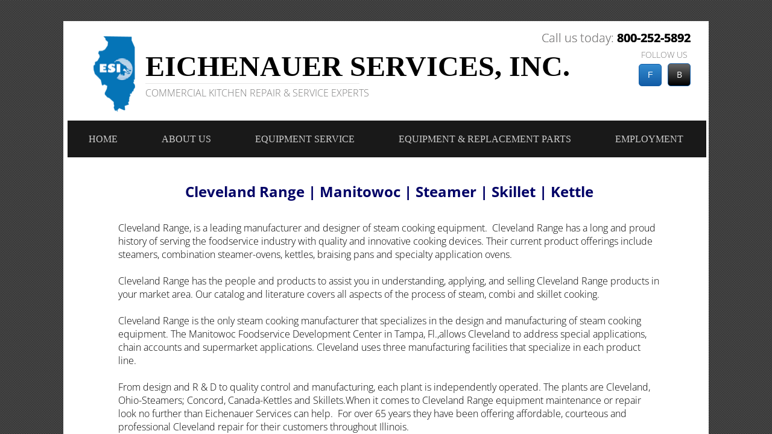

--- FILE ---
content_type: text/html; charset=utf-8
request_url: https://www.esiquality.com/cleveland_range_manitowoc.html
body_size: 12127
content:
 <!DOCTYPE html><html lang="en" dir="ltr" data-tcc-ignore=""><head><title>Cleveland Range | Manitowoc | Steamer | Skillet | Kettle</title><meta http-equiv="content-type" content="text/html; charset=UTF-8"><meta http-equiv="X-UA-Compatible" content="IE=edge,chrome=1"><link rel="stylesheet" type="text/css" href="site.css?v="><script> if (typeof ($sf) === "undefined") { $sf = { baseUrl: "https://img1.wsimg.com/wst/v7/WSB7_J_20250806_0022_DEP-08062_6076/v2", skin: "app", preload: 0, require: { jquery: "https://img1.wsimg.com/wst/v7/WSB7_J_20250806_0022_DEP-08062_6076/v2/libs/jquery/jq.js", paths: { "wsbcore": "common/wsb/core", "knockout": "libs/knockout/knockout" } } }; } </script><script id="duel" src="//img1.wsimg.com/starfield/duel/v2.5.8/duel.js?appid=O3BkA5J1#TzNCa0E1SjF2Mi41Ljdwcm9k"></script><script> define('jquery', ['jq!starfield/jquery.mod'], function(m) { return m; }); define('appconfig', [], { documentDownloadBaseUrl: 'https://nebula.wsimg.com' }); </script><script async="" src="https://www.googletagmanager.com/gtag/js?id=G-NV8H50D8LG"></script><script> window.dataLayer = window.dataLayer || []; function gtag(){dataLayer.push(arguments);} gtag('js', new Date()); gtag('config', 'G-NV8H50D8LG'); </script><script>(function(w,d,s,l,i){w[l]=w[l]||[];w[l].push({'gtm.start': new Date().getTime(),event:'gtm.js'});var f=d.getElementsByTagName(s)[0], j=d.createElement(s),dl=l!='dataLayer'?'&amp;l='+l:'';j.async=true;j.src= 'https://www.googletagmanager.com/gtm.js?id='+i+dl;f.parentNode.insertBefore(j,f); })(window,document,'script','dataLayer','GTM-NL8HZSL');</script><script async="" src="https://www.googletagmanager.com/gtag/js?id=UA-154593745-3"></script><script> window.dataLayer = window.dataLayer || []; function gtag(){dataLayer.push(arguments);} gtag('js', new Date()); gtag('config', 'UA-154593745-3'); //ESI (function(i,s,o,g,r,a,m){i['GoogleAnalyticsObject']=r;i[r]=i[r]||function(){ (i[r].q=i[r].q||[]).push(arguments)},i[r].l=1*new Date();a=s.createElement(o), m=s.getElementsByTagName(o)[0];a.async=1;a.src=g;m.parentNode.insertBefore(a,m) })(window,document,'script','https://www.google-analytics.com/analytics.js','ga'); ga('create', 'UA-23227124-1', 'auto'); ga('send', 'pageview'); </script><meta http-equiv="Content-Location" content="cleveland_range_manitowoc.html"><meta name="generator" content="Starfield Technologies; Go Daddy Website Builder 7.0.5350"><meta name="description" content="Cleveland Range Repair Service in Illinois | Steamer | Skillet | Kettle | Repair Service Parts | Decatur | Peoria | Bloomington | Champaign | Springfield"><meta property="og:type" content="website"><meta property="og:title" content="Cleveland Range | Manitowoc | Steamer | Skillet | Kettle"><meta property="og:site_name" content="Eichenauer Services Inc."><meta property="og:url" content="http://www.esiquality.com/cleveland_range_manitowoc.html"><meta property="og:description" content="Cleveland Range Repair Service in Illinois | Steamer | Skillet | Kettle | Repair Service Parts | Decatur | Peoria | Bloomington | Champaign | Springfield"><meta property="og:image" content="https://nebula.wsimg.com/77325fb651e58ef5014cb0e6b35d1f99?AccessKeyId=A90B7340F7495703D56E&disposition=0&alloworigin=1"></head><body><style data-inline-fonts>/* vietnamese */
@font-face {
  font-family: 'Allura';
  font-style: normal;
  font-weight: 400;
  src: url(https://img1.wsimg.com/gfonts/s/allura/v23/9oRPNYsQpS4zjuA_hAgWDto.woff2) format('woff2');
  unicode-range: U+0102-0103, U+0110-0111, U+0128-0129, U+0168-0169, U+01A0-01A1, U+01AF-01B0, U+0300-0301, U+0303-0304, U+0308-0309, U+0323, U+0329, U+1EA0-1EF9, U+20AB;
}
/* latin-ext */
@font-face {
  font-family: 'Allura';
  font-style: normal;
  font-weight: 400;
  src: url(https://img1.wsimg.com/gfonts/s/allura/v23/9oRPNYsQpS4zjuA_hQgWDto.woff2) format('woff2');
  unicode-range: U+0100-02BA, U+02BD-02C5, U+02C7-02CC, U+02CE-02D7, U+02DD-02FF, U+0304, U+0308, U+0329, U+1D00-1DBF, U+1E00-1E9F, U+1EF2-1EFF, U+2020, U+20A0-20AB, U+20AD-20C0, U+2113, U+2C60-2C7F, U+A720-A7FF;
}
/* latin */
@font-face {
  font-family: 'Allura';
  font-style: normal;
  font-weight: 400;
  src: url(https://img1.wsimg.com/gfonts/s/allura/v23/9oRPNYsQpS4zjuA_iwgW.woff2) format('woff2');
  unicode-range: U+0000-00FF, U+0131, U+0152-0153, U+02BB-02BC, U+02C6, U+02DA, U+02DC, U+0304, U+0308, U+0329, U+2000-206F, U+20AC, U+2122, U+2191, U+2193, U+2212, U+2215, U+FEFF, U+FFFD;
}
/* cyrillic */
@font-face {
  font-family: 'Amatic SC';
  font-style: normal;
  font-weight: 400;
  src: url(https://img1.wsimg.com/gfonts/s/amaticsc/v28/TUZyzwprpvBS1izr_vOEDuSfQZQ.woff2) format('woff2');
  unicode-range: U+0301, U+0400-045F, U+0490-0491, U+04B0-04B1, U+2116;
}
/* hebrew */
@font-face {
  font-family: 'Amatic SC';
  font-style: normal;
  font-weight: 400;
  src: url(https://img1.wsimg.com/gfonts/s/amaticsc/v28/TUZyzwprpvBS1izr_vOECOSfQZQ.woff2) format('woff2');
  unicode-range: U+0307-0308, U+0590-05FF, U+200C-2010, U+20AA, U+25CC, U+FB1D-FB4F;
}
/* vietnamese */
@font-face {
  font-family: 'Amatic SC';
  font-style: normal;
  font-weight: 400;
  src: url(https://img1.wsimg.com/gfonts/s/amaticsc/v28/TUZyzwprpvBS1izr_vOEBeSfQZQ.woff2) format('woff2');
  unicode-range: U+0102-0103, U+0110-0111, U+0128-0129, U+0168-0169, U+01A0-01A1, U+01AF-01B0, U+0300-0301, U+0303-0304, U+0308-0309, U+0323, U+0329, U+1EA0-1EF9, U+20AB;
}
/* latin-ext */
@font-face {
  font-family: 'Amatic SC';
  font-style: normal;
  font-weight: 400;
  src: url(https://img1.wsimg.com/gfonts/s/amaticsc/v28/TUZyzwprpvBS1izr_vOEBOSfQZQ.woff2) format('woff2');
  unicode-range: U+0100-02BA, U+02BD-02C5, U+02C7-02CC, U+02CE-02D7, U+02DD-02FF, U+0304, U+0308, U+0329, U+1D00-1DBF, U+1E00-1E9F, U+1EF2-1EFF, U+2020, U+20A0-20AB, U+20AD-20C0, U+2113, U+2C60-2C7F, U+A720-A7FF;
}
/* latin */
@font-face {
  font-family: 'Amatic SC';
  font-style: normal;
  font-weight: 400;
  src: url(https://img1.wsimg.com/gfonts/s/amaticsc/v28/TUZyzwprpvBS1izr_vOECuSf.woff2) format('woff2');
  unicode-range: U+0000-00FF, U+0131, U+0152-0153, U+02BB-02BC, U+02C6, U+02DA, U+02DC, U+0304, U+0308, U+0329, U+2000-206F, U+20AC, U+2122, U+2191, U+2193, U+2212, U+2215, U+FEFF, U+FFFD;
}
/* vietnamese */
@font-face {
  font-family: 'Arizonia';
  font-style: normal;
  font-weight: 400;
  src: url(https://img1.wsimg.com/gfonts/s/arizonia/v23/neIIzCemt4A5qa7mv5WOFqwKUQ.woff2) format('woff2');
  unicode-range: U+0102-0103, U+0110-0111, U+0128-0129, U+0168-0169, U+01A0-01A1, U+01AF-01B0, U+0300-0301, U+0303-0304, U+0308-0309, U+0323, U+0329, U+1EA0-1EF9, U+20AB;
}
/* latin-ext */
@font-face {
  font-family: 'Arizonia';
  font-style: normal;
  font-weight: 400;
  src: url(https://img1.wsimg.com/gfonts/s/arizonia/v23/neIIzCemt4A5qa7mv5WPFqwKUQ.woff2) format('woff2');
  unicode-range: U+0100-02BA, U+02BD-02C5, U+02C7-02CC, U+02CE-02D7, U+02DD-02FF, U+0304, U+0308, U+0329, U+1D00-1DBF, U+1E00-1E9F, U+1EF2-1EFF, U+2020, U+20A0-20AB, U+20AD-20C0, U+2113, U+2C60-2C7F, U+A720-A7FF;
}
/* latin */
@font-face {
  font-family: 'Arizonia';
  font-style: normal;
  font-weight: 400;
  src: url(https://img1.wsimg.com/gfonts/s/arizonia/v23/neIIzCemt4A5qa7mv5WBFqw.woff2) format('woff2');
  unicode-range: U+0000-00FF, U+0131, U+0152-0153, U+02BB-02BC, U+02C6, U+02DA, U+02DC, U+0304, U+0308, U+0329, U+2000-206F, U+20AC, U+2122, U+2191, U+2193, U+2212, U+2215, U+FEFF, U+FFFD;
}
/* latin */
@font-face {
  font-family: 'Averia Sans Libre';
  font-style: normal;
  font-weight: 400;
  src: url(https://img1.wsimg.com/gfonts/s/averiasanslibre/v20/ga6XaxZG_G5OvCf_rt7FH3B6BHLMEdVOEoI.woff2) format('woff2');
  unicode-range: U+0000-00FF, U+0131, U+0152-0153, U+02BB-02BC, U+02C6, U+02DA, U+02DC, U+0304, U+0308, U+0329, U+2000-206F, U+20AC, U+2122, U+2191, U+2193, U+2212, U+2215, U+FEFF, U+FFFD;
}
/* latin */
@font-face {
  font-family: 'Cabin Sketch';
  font-style: normal;
  font-weight: 400;
  src: url(https://img1.wsimg.com/gfonts/s/cabinsketch/v23/QGYpz_kZZAGCONcK2A4bGOj8mNhN.woff2) format('woff2');
  unicode-range: U+0000-00FF, U+0131, U+0152-0153, U+02BB-02BC, U+02C6, U+02DA, U+02DC, U+0304, U+0308, U+0329, U+2000-206F, U+20AC, U+2122, U+2191, U+2193, U+2212, U+2215, U+FEFF, U+FFFD;
}
/* vietnamese */
@font-face {
  font-family: 'Francois One';
  font-style: normal;
  font-weight: 400;
  src: url(https://img1.wsimg.com/gfonts/s/francoisone/v22/_Xmr-H4zszafZw3A-KPSZut9zgiRi_Y.woff2) format('woff2');
  unicode-range: U+0102-0103, U+0110-0111, U+0128-0129, U+0168-0169, U+01A0-01A1, U+01AF-01B0, U+0300-0301, U+0303-0304, U+0308-0309, U+0323, U+0329, U+1EA0-1EF9, U+20AB;
}
/* latin-ext */
@font-face {
  font-family: 'Francois One';
  font-style: normal;
  font-weight: 400;
  src: url(https://img1.wsimg.com/gfonts/s/francoisone/v22/_Xmr-H4zszafZw3A-KPSZut9zwiRi_Y.woff2) format('woff2');
  unicode-range: U+0100-02BA, U+02BD-02C5, U+02C7-02CC, U+02CE-02D7, U+02DD-02FF, U+0304, U+0308, U+0329, U+1D00-1DBF, U+1E00-1E9F, U+1EF2-1EFF, U+2020, U+20A0-20AB, U+20AD-20C0, U+2113, U+2C60-2C7F, U+A720-A7FF;
}
/* latin */
@font-face {
  font-family: 'Francois One';
  font-style: normal;
  font-weight: 400;
  src: url(https://img1.wsimg.com/gfonts/s/francoisone/v22/_Xmr-H4zszafZw3A-KPSZut9wQiR.woff2) format('woff2');
  unicode-range: U+0000-00FF, U+0131, U+0152-0153, U+02BB-02BC, U+02C6, U+02DA, U+02DC, U+0304, U+0308, U+0329, U+2000-206F, U+20AC, U+2122, U+2191, U+2193, U+2212, U+2215, U+FEFF, U+FFFD;
}
/* latin-ext */
@font-face {
  font-family: 'Fredericka the Great';
  font-style: normal;
  font-weight: 400;
  src: url(https://img1.wsimg.com/gfonts/s/frederickathegreat/v23/9Bt33CxNwt7aOctW2xjbCstzwVKsIBVV--StxbcVcg.woff2) format('woff2');
  unicode-range: U+0100-02BA, U+02BD-02C5, U+02C7-02CC, U+02CE-02D7, U+02DD-02FF, U+0304, U+0308, U+0329, U+1D00-1DBF, U+1E00-1E9F, U+1EF2-1EFF, U+2020, U+20A0-20AB, U+20AD-20C0, U+2113, U+2C60-2C7F, U+A720-A7FF;
}
/* latin */
@font-face {
  font-family: 'Fredericka the Great';
  font-style: normal;
  font-weight: 400;
  src: url(https://img1.wsimg.com/gfonts/s/frederickathegreat/v23/9Bt33CxNwt7aOctW2xjbCstzwVKsIBVV--Sjxbc.woff2) format('woff2');
  unicode-range: U+0000-00FF, U+0131, U+0152-0153, U+02BB-02BC, U+02C6, U+02DA, U+02DC, U+0304, U+0308, U+0329, U+2000-206F, U+20AC, U+2122, U+2191, U+2193, U+2212, U+2215, U+FEFF, U+FFFD;
}
/* latin */
@font-face {
  font-family: 'Jacques Francois Shadow';
  font-style: normal;
  font-weight: 400;
  src: url(https://img1.wsimg.com/gfonts/s/jacquesfrancoisshadow/v27/KR1FBtOz8PKTMk-kqdkLVrvR0ECFrB6Pin-2_p8Suno.woff2) format('woff2');
  unicode-range: U+0000-00FF, U+0131, U+0152-0153, U+02BB-02BC, U+02C6, U+02DA, U+02DC, U+0304, U+0308, U+0329, U+2000-206F, U+20AC, U+2122, U+2191, U+2193, U+2212, U+2215, U+FEFF, U+FFFD;
}
/* latin */
@font-face {
  font-family: 'Josefin Slab';
  font-style: normal;
  font-weight: 400;
  src: url(https://img1.wsimg.com/gfonts/s/josefinslab/v29/lW-swjwOK3Ps5GSJlNNkMalNpiZe_ldbOR4W71msR349Kg.woff2) format('woff2');
  unicode-range: U+0000-00FF, U+0131, U+0152-0153, U+02BB-02BC, U+02C6, U+02DA, U+02DC, U+0304, U+0308, U+0329, U+2000-206F, U+20AC, U+2122, U+2191, U+2193, U+2212, U+2215, U+FEFF, U+FFFD;
}
/* latin-ext */
@font-face {
  font-family: 'Kaushan Script';
  font-style: normal;
  font-weight: 400;
  src: url(https://img1.wsimg.com/gfonts/s/kaushanscript/v19/vm8vdRfvXFLG3OLnsO15WYS5DG72wNJHMw.woff2) format('woff2');
  unicode-range: U+0100-02BA, U+02BD-02C5, U+02C7-02CC, U+02CE-02D7, U+02DD-02FF, U+0304, U+0308, U+0329, U+1D00-1DBF, U+1E00-1E9F, U+1EF2-1EFF, U+2020, U+20A0-20AB, U+20AD-20C0, U+2113, U+2C60-2C7F, U+A720-A7FF;
}
/* latin */
@font-face {
  font-family: 'Kaushan Script';
  font-style: normal;
  font-weight: 400;
  src: url(https://img1.wsimg.com/gfonts/s/kaushanscript/v19/vm8vdRfvXFLG3OLnsO15WYS5DG74wNI.woff2) format('woff2');
  unicode-range: U+0000-00FF, U+0131, U+0152-0153, U+02BB-02BC, U+02C6, U+02DA, U+02DC, U+0304, U+0308, U+0329, U+2000-206F, U+20AC, U+2122, U+2191, U+2193, U+2212, U+2215, U+FEFF, U+FFFD;
}
/* latin-ext */
@font-face {
  font-family: 'Love Ya Like A Sister';
  font-style: normal;
  font-weight: 400;
  src: url(https://img1.wsimg.com/gfonts/s/loveyalikeasister/v23/R70EjzUBlOqPeouhFDfR80-0FhOqJubN-BeL-3xdgGE.woff2) format('woff2');
  unicode-range: U+0100-02BA, U+02BD-02C5, U+02C7-02CC, U+02CE-02D7, U+02DD-02FF, U+0304, U+0308, U+0329, U+1D00-1DBF, U+1E00-1E9F, U+1EF2-1EFF, U+2020, U+20A0-20AB, U+20AD-20C0, U+2113, U+2C60-2C7F, U+A720-A7FF;
}
/* latin */
@font-face {
  font-family: 'Love Ya Like A Sister';
  font-style: normal;
  font-weight: 400;
  src: url(https://img1.wsimg.com/gfonts/s/loveyalikeasister/v23/R70EjzUBlOqPeouhFDfR80-0FhOqJubN-BeL9Xxd.woff2) format('woff2');
  unicode-range: U+0000-00FF, U+0131, U+0152-0153, U+02BB-02BC, U+02C6, U+02DA, U+02DC, U+0304, U+0308, U+0329, U+2000-206F, U+20AC, U+2122, U+2191, U+2193, U+2212, U+2215, U+FEFF, U+FFFD;
}
/* cyrillic-ext */
@font-face {
  font-family: 'Merriweather';
  font-style: normal;
  font-weight: 400;
  font-stretch: 100%;
  src: url(https://img1.wsimg.com/gfonts/s/merriweather/v33/u-4D0qyriQwlOrhSvowK_l5UcA6zuSYEqOzpPe3HOZJ5eX1WtLaQwmYiScCmDxhtNOKl8yDr3icaGV31GvU.woff2) format('woff2');
  unicode-range: U+0460-052F, U+1C80-1C8A, U+20B4, U+2DE0-2DFF, U+A640-A69F, U+FE2E-FE2F;
}
/* cyrillic */
@font-face {
  font-family: 'Merriweather';
  font-style: normal;
  font-weight: 400;
  font-stretch: 100%;
  src: url(https://img1.wsimg.com/gfonts/s/merriweather/v33/u-4D0qyriQwlOrhSvowK_l5UcA6zuSYEqOzpPe3HOZJ5eX1WtLaQwmYiScCmDxhtNOKl8yDr3icaEF31GvU.woff2) format('woff2');
  unicode-range: U+0301, U+0400-045F, U+0490-0491, U+04B0-04B1, U+2116;
}
/* vietnamese */
@font-face {
  font-family: 'Merriweather';
  font-style: normal;
  font-weight: 400;
  font-stretch: 100%;
  src: url(https://img1.wsimg.com/gfonts/s/merriweather/v33/u-4D0qyriQwlOrhSvowK_l5UcA6zuSYEqOzpPe3HOZJ5eX1WtLaQwmYiScCmDxhtNOKl8yDr3icaG131GvU.woff2) format('woff2');
  unicode-range: U+0102-0103, U+0110-0111, U+0128-0129, U+0168-0169, U+01A0-01A1, U+01AF-01B0, U+0300-0301, U+0303-0304, U+0308-0309, U+0323, U+0329, U+1EA0-1EF9, U+20AB;
}
/* latin-ext */
@font-face {
  font-family: 'Merriweather';
  font-style: normal;
  font-weight: 400;
  font-stretch: 100%;
  src: url(https://img1.wsimg.com/gfonts/s/merriweather/v33/u-4D0qyriQwlOrhSvowK_l5UcA6zuSYEqOzpPe3HOZJ5eX1WtLaQwmYiScCmDxhtNOKl8yDr3icaGl31GvU.woff2) format('woff2');
  unicode-range: U+0100-02BA, U+02BD-02C5, U+02C7-02CC, U+02CE-02D7, U+02DD-02FF, U+0304, U+0308, U+0329, U+1D00-1DBF, U+1E00-1E9F, U+1EF2-1EFF, U+2020, U+20A0-20AB, U+20AD-20C0, U+2113, U+2C60-2C7F, U+A720-A7FF;
}
/* latin */
@font-face {
  font-family: 'Merriweather';
  font-style: normal;
  font-weight: 400;
  font-stretch: 100%;
  src: url(https://img1.wsimg.com/gfonts/s/merriweather/v33/u-4D0qyriQwlOrhSvowK_l5UcA6zuSYEqOzpPe3HOZJ5eX1WtLaQwmYiScCmDxhtNOKl8yDr3icaFF31.woff2) format('woff2');
  unicode-range: U+0000-00FF, U+0131, U+0152-0153, U+02BB-02BC, U+02C6, U+02DA, U+02DC, U+0304, U+0308, U+0329, U+2000-206F, U+20AC, U+2122, U+2191, U+2193, U+2212, U+2215, U+FEFF, U+FFFD;
}
/* latin-ext */
@font-face {
  font-family: 'Offside';
  font-style: normal;
  font-weight: 400;
  src: url(https://img1.wsimg.com/gfonts/s/offside/v26/HI_KiYMWKa9QrAykc5joR6-d.woff2) format('woff2');
  unicode-range: U+0100-02BA, U+02BD-02C5, U+02C7-02CC, U+02CE-02D7, U+02DD-02FF, U+0304, U+0308, U+0329, U+1D00-1DBF, U+1E00-1E9F, U+1EF2-1EFF, U+2020, U+20A0-20AB, U+20AD-20C0, U+2113, U+2C60-2C7F, U+A720-A7FF;
}
/* latin */
@font-face {
  font-family: 'Offside';
  font-style: normal;
  font-weight: 400;
  src: url(https://img1.wsimg.com/gfonts/s/offside/v26/HI_KiYMWKa9QrAykc5boRw.woff2) format('woff2');
  unicode-range: U+0000-00FF, U+0131, U+0152-0153, U+02BB-02BC, U+02C6, U+02DA, U+02DC, U+0304, U+0308, U+0329, U+2000-206F, U+20AC, U+2122, U+2191, U+2193, U+2212, U+2215, U+FEFF, U+FFFD;
}
/* cyrillic-ext */
@font-face {
  font-family: 'Open Sans';
  font-style: normal;
  font-weight: 400;
  font-stretch: 100%;
  src: url(https://img1.wsimg.com/gfonts/s/opensans/v44/memSYaGs126MiZpBA-UvWbX2vVnXBbObj2OVZyOOSr4dVJWUgsjZ0B4taVIGxA.woff2) format('woff2');
  unicode-range: U+0460-052F, U+1C80-1C8A, U+20B4, U+2DE0-2DFF, U+A640-A69F, U+FE2E-FE2F;
}
/* cyrillic */
@font-face {
  font-family: 'Open Sans';
  font-style: normal;
  font-weight: 400;
  font-stretch: 100%;
  src: url(https://img1.wsimg.com/gfonts/s/opensans/v44/memSYaGs126MiZpBA-UvWbX2vVnXBbObj2OVZyOOSr4dVJWUgsjZ0B4kaVIGxA.woff2) format('woff2');
  unicode-range: U+0301, U+0400-045F, U+0490-0491, U+04B0-04B1, U+2116;
}
/* greek-ext */
@font-face {
  font-family: 'Open Sans';
  font-style: normal;
  font-weight: 400;
  font-stretch: 100%;
  src: url(https://img1.wsimg.com/gfonts/s/opensans/v44/memSYaGs126MiZpBA-UvWbX2vVnXBbObj2OVZyOOSr4dVJWUgsjZ0B4saVIGxA.woff2) format('woff2');
  unicode-range: U+1F00-1FFF;
}
/* greek */
@font-face {
  font-family: 'Open Sans';
  font-style: normal;
  font-weight: 400;
  font-stretch: 100%;
  src: url(https://img1.wsimg.com/gfonts/s/opensans/v44/memSYaGs126MiZpBA-UvWbX2vVnXBbObj2OVZyOOSr4dVJWUgsjZ0B4jaVIGxA.woff2) format('woff2');
  unicode-range: U+0370-0377, U+037A-037F, U+0384-038A, U+038C, U+038E-03A1, U+03A3-03FF;
}
/* hebrew */
@font-face {
  font-family: 'Open Sans';
  font-style: normal;
  font-weight: 400;
  font-stretch: 100%;
  src: url(https://img1.wsimg.com/gfonts/s/opensans/v44/memSYaGs126MiZpBA-UvWbX2vVnXBbObj2OVZyOOSr4dVJWUgsjZ0B4iaVIGxA.woff2) format('woff2');
  unicode-range: U+0307-0308, U+0590-05FF, U+200C-2010, U+20AA, U+25CC, U+FB1D-FB4F;
}
/* math */
@font-face {
  font-family: 'Open Sans';
  font-style: normal;
  font-weight: 400;
  font-stretch: 100%;
  src: url(https://img1.wsimg.com/gfonts/s/opensans/v44/memSYaGs126MiZpBA-UvWbX2vVnXBbObj2OVZyOOSr4dVJWUgsjZ0B5caVIGxA.woff2) format('woff2');
  unicode-range: U+0302-0303, U+0305, U+0307-0308, U+0310, U+0312, U+0315, U+031A, U+0326-0327, U+032C, U+032F-0330, U+0332-0333, U+0338, U+033A, U+0346, U+034D, U+0391-03A1, U+03A3-03A9, U+03B1-03C9, U+03D1, U+03D5-03D6, U+03F0-03F1, U+03F4-03F5, U+2016-2017, U+2034-2038, U+203C, U+2040, U+2043, U+2047, U+2050, U+2057, U+205F, U+2070-2071, U+2074-208E, U+2090-209C, U+20D0-20DC, U+20E1, U+20E5-20EF, U+2100-2112, U+2114-2115, U+2117-2121, U+2123-214F, U+2190, U+2192, U+2194-21AE, U+21B0-21E5, U+21F1-21F2, U+21F4-2211, U+2213-2214, U+2216-22FF, U+2308-230B, U+2310, U+2319, U+231C-2321, U+2336-237A, U+237C, U+2395, U+239B-23B7, U+23D0, U+23DC-23E1, U+2474-2475, U+25AF, U+25B3, U+25B7, U+25BD, U+25C1, U+25CA, U+25CC, U+25FB, U+266D-266F, U+27C0-27FF, U+2900-2AFF, U+2B0E-2B11, U+2B30-2B4C, U+2BFE, U+3030, U+FF5B, U+FF5D, U+1D400-1D7FF, U+1EE00-1EEFF;
}
/* symbols */
@font-face {
  font-family: 'Open Sans';
  font-style: normal;
  font-weight: 400;
  font-stretch: 100%;
  src: url(https://img1.wsimg.com/gfonts/s/opensans/v44/memSYaGs126MiZpBA-UvWbX2vVnXBbObj2OVZyOOSr4dVJWUgsjZ0B5OaVIGxA.woff2) format('woff2');
  unicode-range: U+0001-000C, U+000E-001F, U+007F-009F, U+20DD-20E0, U+20E2-20E4, U+2150-218F, U+2190, U+2192, U+2194-2199, U+21AF, U+21E6-21F0, U+21F3, U+2218-2219, U+2299, U+22C4-22C6, U+2300-243F, U+2440-244A, U+2460-24FF, U+25A0-27BF, U+2800-28FF, U+2921-2922, U+2981, U+29BF, U+29EB, U+2B00-2BFF, U+4DC0-4DFF, U+FFF9-FFFB, U+10140-1018E, U+10190-1019C, U+101A0, U+101D0-101FD, U+102E0-102FB, U+10E60-10E7E, U+1D2C0-1D2D3, U+1D2E0-1D37F, U+1F000-1F0FF, U+1F100-1F1AD, U+1F1E6-1F1FF, U+1F30D-1F30F, U+1F315, U+1F31C, U+1F31E, U+1F320-1F32C, U+1F336, U+1F378, U+1F37D, U+1F382, U+1F393-1F39F, U+1F3A7-1F3A8, U+1F3AC-1F3AF, U+1F3C2, U+1F3C4-1F3C6, U+1F3CA-1F3CE, U+1F3D4-1F3E0, U+1F3ED, U+1F3F1-1F3F3, U+1F3F5-1F3F7, U+1F408, U+1F415, U+1F41F, U+1F426, U+1F43F, U+1F441-1F442, U+1F444, U+1F446-1F449, U+1F44C-1F44E, U+1F453, U+1F46A, U+1F47D, U+1F4A3, U+1F4B0, U+1F4B3, U+1F4B9, U+1F4BB, U+1F4BF, U+1F4C8-1F4CB, U+1F4D6, U+1F4DA, U+1F4DF, U+1F4E3-1F4E6, U+1F4EA-1F4ED, U+1F4F7, U+1F4F9-1F4FB, U+1F4FD-1F4FE, U+1F503, U+1F507-1F50B, U+1F50D, U+1F512-1F513, U+1F53E-1F54A, U+1F54F-1F5FA, U+1F610, U+1F650-1F67F, U+1F687, U+1F68D, U+1F691, U+1F694, U+1F698, U+1F6AD, U+1F6B2, U+1F6B9-1F6BA, U+1F6BC, U+1F6C6-1F6CF, U+1F6D3-1F6D7, U+1F6E0-1F6EA, U+1F6F0-1F6F3, U+1F6F7-1F6FC, U+1F700-1F7FF, U+1F800-1F80B, U+1F810-1F847, U+1F850-1F859, U+1F860-1F887, U+1F890-1F8AD, U+1F8B0-1F8BB, U+1F8C0-1F8C1, U+1F900-1F90B, U+1F93B, U+1F946, U+1F984, U+1F996, U+1F9E9, U+1FA00-1FA6F, U+1FA70-1FA7C, U+1FA80-1FA89, U+1FA8F-1FAC6, U+1FACE-1FADC, U+1FADF-1FAE9, U+1FAF0-1FAF8, U+1FB00-1FBFF;
}
/* vietnamese */
@font-face {
  font-family: 'Open Sans';
  font-style: normal;
  font-weight: 400;
  font-stretch: 100%;
  src: url(https://img1.wsimg.com/gfonts/s/opensans/v44/memSYaGs126MiZpBA-UvWbX2vVnXBbObj2OVZyOOSr4dVJWUgsjZ0B4vaVIGxA.woff2) format('woff2');
  unicode-range: U+0102-0103, U+0110-0111, U+0128-0129, U+0168-0169, U+01A0-01A1, U+01AF-01B0, U+0300-0301, U+0303-0304, U+0308-0309, U+0323, U+0329, U+1EA0-1EF9, U+20AB;
}
/* latin-ext */
@font-face {
  font-family: 'Open Sans';
  font-style: normal;
  font-weight: 400;
  font-stretch: 100%;
  src: url(https://img1.wsimg.com/gfonts/s/opensans/v44/memSYaGs126MiZpBA-UvWbX2vVnXBbObj2OVZyOOSr4dVJWUgsjZ0B4uaVIGxA.woff2) format('woff2');
  unicode-range: U+0100-02BA, U+02BD-02C5, U+02C7-02CC, U+02CE-02D7, U+02DD-02FF, U+0304, U+0308, U+0329, U+1D00-1DBF, U+1E00-1E9F, U+1EF2-1EFF, U+2020, U+20A0-20AB, U+20AD-20C0, U+2113, U+2C60-2C7F, U+A720-A7FF;
}
/* latin */
@font-face {
  font-family: 'Open Sans';
  font-style: normal;
  font-weight: 400;
  font-stretch: 100%;
  src: url(https://img1.wsimg.com/gfonts/s/opensans/v44/memSYaGs126MiZpBA-UvWbX2vVnXBbObj2OVZyOOSr4dVJWUgsjZ0B4gaVI.woff2) format('woff2');
  unicode-range: U+0000-00FF, U+0131, U+0152-0153, U+02BB-02BC, U+02C6, U+02DA, U+02DC, U+0304, U+0308, U+0329, U+2000-206F, U+20AC, U+2122, U+2191, U+2193, U+2212, U+2215, U+FEFF, U+FFFD;
}
/* cyrillic-ext */
@font-face {
  font-family: 'Oswald';
  font-style: normal;
  font-weight: 400;
  src: url(https://img1.wsimg.com/gfonts/s/oswald/v57/TK3_WkUHHAIjg75cFRf3bXL8LICs1_FvsUtiZTaR.woff2) format('woff2');
  unicode-range: U+0460-052F, U+1C80-1C8A, U+20B4, U+2DE0-2DFF, U+A640-A69F, U+FE2E-FE2F;
}
/* cyrillic */
@font-face {
  font-family: 'Oswald';
  font-style: normal;
  font-weight: 400;
  src: url(https://img1.wsimg.com/gfonts/s/oswald/v57/TK3_WkUHHAIjg75cFRf3bXL8LICs1_FvsUJiZTaR.woff2) format('woff2');
  unicode-range: U+0301, U+0400-045F, U+0490-0491, U+04B0-04B1, U+2116;
}
/* vietnamese */
@font-face {
  font-family: 'Oswald';
  font-style: normal;
  font-weight: 400;
  src: url(https://img1.wsimg.com/gfonts/s/oswald/v57/TK3_WkUHHAIjg75cFRf3bXL8LICs1_FvsUliZTaR.woff2) format('woff2');
  unicode-range: U+0102-0103, U+0110-0111, U+0128-0129, U+0168-0169, U+01A0-01A1, U+01AF-01B0, U+0300-0301, U+0303-0304, U+0308-0309, U+0323, U+0329, U+1EA0-1EF9, U+20AB;
}
/* latin-ext */
@font-face {
  font-family: 'Oswald';
  font-style: normal;
  font-weight: 400;
  src: url(https://img1.wsimg.com/gfonts/s/oswald/v57/TK3_WkUHHAIjg75cFRf3bXL8LICs1_FvsUhiZTaR.woff2) format('woff2');
  unicode-range: U+0100-02BA, U+02BD-02C5, U+02C7-02CC, U+02CE-02D7, U+02DD-02FF, U+0304, U+0308, U+0329, U+1D00-1DBF, U+1E00-1E9F, U+1EF2-1EFF, U+2020, U+20A0-20AB, U+20AD-20C0, U+2113, U+2C60-2C7F, U+A720-A7FF;
}
/* latin */
@font-face {
  font-family: 'Oswald';
  font-style: normal;
  font-weight: 400;
  src: url(https://img1.wsimg.com/gfonts/s/oswald/v57/TK3_WkUHHAIjg75cFRf3bXL8LICs1_FvsUZiZQ.woff2) format('woff2');
  unicode-range: U+0000-00FF, U+0131, U+0152-0153, U+02BB-02BC, U+02C6, U+02DA, U+02DC, U+0304, U+0308, U+0329, U+2000-206F, U+20AC, U+2122, U+2191, U+2193, U+2212, U+2215, U+FEFF, U+FFFD;
}
/* latin-ext */
@font-face {
  font-family: 'Over the Rainbow';
  font-style: normal;
  font-weight: 400;
  src: url(https://img1.wsimg.com/gfonts/s/overtherainbow/v23/11haGoXG1k_HKhMLUWz7Mc7vvW5ulvqs9eA2.woff2) format('woff2');
  unicode-range: U+0100-02BA, U+02BD-02C5, U+02C7-02CC, U+02CE-02D7, U+02DD-02FF, U+0304, U+0308, U+0329, U+1D00-1DBF, U+1E00-1E9F, U+1EF2-1EFF, U+2020, U+20A0-20AB, U+20AD-20C0, U+2113, U+2C60-2C7F, U+A720-A7FF;
}
/* latin */
@font-face {
  font-family: 'Over the Rainbow';
  font-style: normal;
  font-weight: 400;
  src: url(https://img1.wsimg.com/gfonts/s/overtherainbow/v23/11haGoXG1k_HKhMLUWz7Mc7vvW5ulvSs9Q.woff2) format('woff2');
  unicode-range: U+0000-00FF, U+0131, U+0152-0153, U+02BB-02BC, U+02C6, U+02DA, U+02DC, U+0304, U+0308, U+0329, U+2000-206F, U+20AC, U+2122, U+2191, U+2193, U+2212, U+2215, U+FEFF, U+FFFD;
}
/* cyrillic-ext */
@font-face {
  font-family: 'Pacifico';
  font-style: normal;
  font-weight: 400;
  src: url(https://img1.wsimg.com/gfonts/s/pacifico/v23/FwZY7-Qmy14u9lezJ-6K6MmTpA.woff2) format('woff2');
  unicode-range: U+0460-052F, U+1C80-1C8A, U+20B4, U+2DE0-2DFF, U+A640-A69F, U+FE2E-FE2F;
}
/* cyrillic */
@font-face {
  font-family: 'Pacifico';
  font-style: normal;
  font-weight: 400;
  src: url(https://img1.wsimg.com/gfonts/s/pacifico/v23/FwZY7-Qmy14u9lezJ-6D6MmTpA.woff2) format('woff2');
  unicode-range: U+0301, U+0400-045F, U+0490-0491, U+04B0-04B1, U+2116;
}
/* vietnamese */
@font-face {
  font-family: 'Pacifico';
  font-style: normal;
  font-weight: 400;
  src: url(https://img1.wsimg.com/gfonts/s/pacifico/v23/FwZY7-Qmy14u9lezJ-6I6MmTpA.woff2) format('woff2');
  unicode-range: U+0102-0103, U+0110-0111, U+0128-0129, U+0168-0169, U+01A0-01A1, U+01AF-01B0, U+0300-0301, U+0303-0304, U+0308-0309, U+0323, U+0329, U+1EA0-1EF9, U+20AB;
}
/* latin-ext */
@font-face {
  font-family: 'Pacifico';
  font-style: normal;
  font-weight: 400;
  src: url(https://img1.wsimg.com/gfonts/s/pacifico/v23/FwZY7-Qmy14u9lezJ-6J6MmTpA.woff2) format('woff2');
  unicode-range: U+0100-02BA, U+02BD-02C5, U+02C7-02CC, U+02CE-02D7, U+02DD-02FF, U+0304, U+0308, U+0329, U+1D00-1DBF, U+1E00-1E9F, U+1EF2-1EFF, U+2020, U+20A0-20AB, U+20AD-20C0, U+2113, U+2C60-2C7F, U+A720-A7FF;
}
/* latin */
@font-face {
  font-family: 'Pacifico';
  font-style: normal;
  font-weight: 400;
  src: url(https://img1.wsimg.com/gfonts/s/pacifico/v23/FwZY7-Qmy14u9lezJ-6H6Mk.woff2) format('woff2');
  unicode-range: U+0000-00FF, U+0131, U+0152-0153, U+02BB-02BC, U+02C6, U+02DA, U+02DC, U+0304, U+0308, U+0329, U+2000-206F, U+20AC, U+2122, U+2191, U+2193, U+2212, U+2215, U+FEFF, U+FFFD;
}
/* latin-ext */
@font-face {
  font-family: 'Romanesco';
  font-style: normal;
  font-weight: 400;
  src: url(https://img1.wsimg.com/gfonts/s/romanesco/v22/w8gYH2ozQOY7_r_J7mSX1XYKmOo.woff2) format('woff2');
  unicode-range: U+0100-02BA, U+02BD-02C5, U+02C7-02CC, U+02CE-02D7, U+02DD-02FF, U+0304, U+0308, U+0329, U+1D00-1DBF, U+1E00-1E9F, U+1EF2-1EFF, U+2020, U+20A0-20AB, U+20AD-20C0, U+2113, U+2C60-2C7F, U+A720-A7FF;
}
/* latin */
@font-face {
  font-family: 'Romanesco';
  font-style: normal;
  font-weight: 400;
  src: url(https://img1.wsimg.com/gfonts/s/romanesco/v22/w8gYH2ozQOY7_r_J7mSX23YK.woff2) format('woff2');
  unicode-range: U+0000-00FF, U+0131, U+0152-0153, U+02BB-02BC, U+02C6, U+02DA, U+02DC, U+0304, U+0308, U+0329, U+2000-206F, U+20AC, U+2122, U+2191, U+2193, U+2212, U+2215, U+FEFF, U+FFFD;
}
/* latin-ext */
@font-face {
  font-family: 'Sacramento';
  font-style: normal;
  font-weight: 400;
  src: url(https://img1.wsimg.com/gfonts/s/sacramento/v17/buEzpo6gcdjy0EiZMBUG4CMf_exL.woff2) format('woff2');
  unicode-range: U+0100-02BA, U+02BD-02C5, U+02C7-02CC, U+02CE-02D7, U+02DD-02FF, U+0304, U+0308, U+0329, U+1D00-1DBF, U+1E00-1E9F, U+1EF2-1EFF, U+2020, U+20A0-20AB, U+20AD-20C0, U+2113, U+2C60-2C7F, U+A720-A7FF;
}
/* latin */
@font-face {
  font-family: 'Sacramento';
  font-style: normal;
  font-weight: 400;
  src: url(https://img1.wsimg.com/gfonts/s/sacramento/v17/buEzpo6gcdjy0EiZMBUG4C0f_Q.woff2) format('woff2');
  unicode-range: U+0000-00FF, U+0131, U+0152-0153, U+02BB-02BC, U+02C6, U+02DA, U+02DC, U+0304, U+0308, U+0329, U+2000-206F, U+20AC, U+2122, U+2191, U+2193, U+2212, U+2215, U+FEFF, U+FFFD;
}
/* latin-ext */
@font-face {
  font-family: 'Seaweed Script';
  font-style: normal;
  font-weight: 400;
  src: url(https://img1.wsimg.com/gfonts/s/seaweedscript/v17/bx6cNx6Tne2pxOATYE8C_Rsoe3WA8qY2VQ.woff2) format('woff2');
  unicode-range: U+0100-02BA, U+02BD-02C5, U+02C7-02CC, U+02CE-02D7, U+02DD-02FF, U+0304, U+0308, U+0329, U+1D00-1DBF, U+1E00-1E9F, U+1EF2-1EFF, U+2020, U+20A0-20AB, U+20AD-20C0, U+2113, U+2C60-2C7F, U+A720-A7FF;
}
/* latin */
@font-face {
  font-family: 'Seaweed Script';
  font-style: normal;
  font-weight: 400;
  src: url(https://img1.wsimg.com/gfonts/s/seaweedscript/v17/bx6cNx6Tne2pxOATYE8C_Rsoe3WO8qY.woff2) format('woff2');
  unicode-range: U+0000-00FF, U+0131, U+0152-0153, U+02BB-02BC, U+02C6, U+02DA, U+02DC, U+0304, U+0308, U+0329, U+2000-206F, U+20AC, U+2122, U+2191, U+2193, U+2212, U+2215, U+FEFF, U+FFFD;
}
/* latin-ext */
@font-face {
  font-family: 'Special Elite';
  font-style: normal;
  font-weight: 400;
  src: url(https://img1.wsimg.com/gfonts/s/specialelite/v20/XLYgIZbkc4JPUL5CVArUVL0ntn4OSEFt.woff2) format('woff2');
  unicode-range: U+0100-02BA, U+02BD-02C5, U+02C7-02CC, U+02CE-02D7, U+02DD-02FF, U+0304, U+0308, U+0329, U+1D00-1DBF, U+1E00-1E9F, U+1EF2-1EFF, U+2020, U+20A0-20AB, U+20AD-20C0, U+2113, U+2C60-2C7F, U+A720-A7FF;
}
/* latin */
@font-face {
  font-family: 'Special Elite';
  font-style: normal;
  font-weight: 400;
  src: url(https://img1.wsimg.com/gfonts/s/specialelite/v20/XLYgIZbkc4JPUL5CVArUVL0ntnAOSA.woff2) format('woff2');
  unicode-range: U+0000-00FF, U+0131, U+0152-0153, U+02BB-02BC, U+02C6, U+02DA, U+02DC, U+0304, U+0308, U+0329, U+2000-206F, U+20AC, U+2122, U+2191, U+2193, U+2212, U+2215, U+FEFF, U+FFFD;
}

/* cyrillic-ext */
@font-face {
  font-family: 'Open Sans';
  font-style: normal;
  font-weight: 300;
  font-stretch: 100%;
  src: url(https://img1.wsimg.com/gfonts/s/opensans/v44/memvYaGs126MiZpBA-UvWbX2vVnXBbObj2OVTSKmu1aB.woff2) format('woff2');
  unicode-range: U+0460-052F, U+1C80-1C8A, U+20B4, U+2DE0-2DFF, U+A640-A69F, U+FE2E-FE2F;
}
/* cyrillic */
@font-face {
  font-family: 'Open Sans';
  font-style: normal;
  font-weight: 300;
  font-stretch: 100%;
  src: url(https://img1.wsimg.com/gfonts/s/opensans/v44/memvYaGs126MiZpBA-UvWbX2vVnXBbObj2OVTSumu1aB.woff2) format('woff2');
  unicode-range: U+0301, U+0400-045F, U+0490-0491, U+04B0-04B1, U+2116;
}
/* greek-ext */
@font-face {
  font-family: 'Open Sans';
  font-style: normal;
  font-weight: 300;
  font-stretch: 100%;
  src: url(https://img1.wsimg.com/gfonts/s/opensans/v44/memvYaGs126MiZpBA-UvWbX2vVnXBbObj2OVTSOmu1aB.woff2) format('woff2');
  unicode-range: U+1F00-1FFF;
}
/* greek */
@font-face {
  font-family: 'Open Sans';
  font-style: normal;
  font-weight: 300;
  font-stretch: 100%;
  src: url(https://img1.wsimg.com/gfonts/s/opensans/v44/memvYaGs126MiZpBA-UvWbX2vVnXBbObj2OVTSymu1aB.woff2) format('woff2');
  unicode-range: U+0370-0377, U+037A-037F, U+0384-038A, U+038C, U+038E-03A1, U+03A3-03FF;
}
/* hebrew */
@font-face {
  font-family: 'Open Sans';
  font-style: normal;
  font-weight: 300;
  font-stretch: 100%;
  src: url(https://img1.wsimg.com/gfonts/s/opensans/v44/memvYaGs126MiZpBA-UvWbX2vVnXBbObj2OVTS2mu1aB.woff2) format('woff2');
  unicode-range: U+0307-0308, U+0590-05FF, U+200C-2010, U+20AA, U+25CC, U+FB1D-FB4F;
}
/* math */
@font-face {
  font-family: 'Open Sans';
  font-style: normal;
  font-weight: 300;
  font-stretch: 100%;
  src: url(https://img1.wsimg.com/gfonts/s/opensans/v44/memvYaGs126MiZpBA-UvWbX2vVnXBbObj2OVTVOmu1aB.woff2) format('woff2');
  unicode-range: U+0302-0303, U+0305, U+0307-0308, U+0310, U+0312, U+0315, U+031A, U+0326-0327, U+032C, U+032F-0330, U+0332-0333, U+0338, U+033A, U+0346, U+034D, U+0391-03A1, U+03A3-03A9, U+03B1-03C9, U+03D1, U+03D5-03D6, U+03F0-03F1, U+03F4-03F5, U+2016-2017, U+2034-2038, U+203C, U+2040, U+2043, U+2047, U+2050, U+2057, U+205F, U+2070-2071, U+2074-208E, U+2090-209C, U+20D0-20DC, U+20E1, U+20E5-20EF, U+2100-2112, U+2114-2115, U+2117-2121, U+2123-214F, U+2190, U+2192, U+2194-21AE, U+21B0-21E5, U+21F1-21F2, U+21F4-2211, U+2213-2214, U+2216-22FF, U+2308-230B, U+2310, U+2319, U+231C-2321, U+2336-237A, U+237C, U+2395, U+239B-23B7, U+23D0, U+23DC-23E1, U+2474-2475, U+25AF, U+25B3, U+25B7, U+25BD, U+25C1, U+25CA, U+25CC, U+25FB, U+266D-266F, U+27C0-27FF, U+2900-2AFF, U+2B0E-2B11, U+2B30-2B4C, U+2BFE, U+3030, U+FF5B, U+FF5D, U+1D400-1D7FF, U+1EE00-1EEFF;
}
/* symbols */
@font-face {
  font-family: 'Open Sans';
  font-style: normal;
  font-weight: 300;
  font-stretch: 100%;
  src: url(https://img1.wsimg.com/gfonts/s/opensans/v44/memvYaGs126MiZpBA-UvWbX2vVnXBbObj2OVTUGmu1aB.woff2) format('woff2');
  unicode-range: U+0001-000C, U+000E-001F, U+007F-009F, U+20DD-20E0, U+20E2-20E4, U+2150-218F, U+2190, U+2192, U+2194-2199, U+21AF, U+21E6-21F0, U+21F3, U+2218-2219, U+2299, U+22C4-22C6, U+2300-243F, U+2440-244A, U+2460-24FF, U+25A0-27BF, U+2800-28FF, U+2921-2922, U+2981, U+29BF, U+29EB, U+2B00-2BFF, U+4DC0-4DFF, U+FFF9-FFFB, U+10140-1018E, U+10190-1019C, U+101A0, U+101D0-101FD, U+102E0-102FB, U+10E60-10E7E, U+1D2C0-1D2D3, U+1D2E0-1D37F, U+1F000-1F0FF, U+1F100-1F1AD, U+1F1E6-1F1FF, U+1F30D-1F30F, U+1F315, U+1F31C, U+1F31E, U+1F320-1F32C, U+1F336, U+1F378, U+1F37D, U+1F382, U+1F393-1F39F, U+1F3A7-1F3A8, U+1F3AC-1F3AF, U+1F3C2, U+1F3C4-1F3C6, U+1F3CA-1F3CE, U+1F3D4-1F3E0, U+1F3ED, U+1F3F1-1F3F3, U+1F3F5-1F3F7, U+1F408, U+1F415, U+1F41F, U+1F426, U+1F43F, U+1F441-1F442, U+1F444, U+1F446-1F449, U+1F44C-1F44E, U+1F453, U+1F46A, U+1F47D, U+1F4A3, U+1F4B0, U+1F4B3, U+1F4B9, U+1F4BB, U+1F4BF, U+1F4C8-1F4CB, U+1F4D6, U+1F4DA, U+1F4DF, U+1F4E3-1F4E6, U+1F4EA-1F4ED, U+1F4F7, U+1F4F9-1F4FB, U+1F4FD-1F4FE, U+1F503, U+1F507-1F50B, U+1F50D, U+1F512-1F513, U+1F53E-1F54A, U+1F54F-1F5FA, U+1F610, U+1F650-1F67F, U+1F687, U+1F68D, U+1F691, U+1F694, U+1F698, U+1F6AD, U+1F6B2, U+1F6B9-1F6BA, U+1F6BC, U+1F6C6-1F6CF, U+1F6D3-1F6D7, U+1F6E0-1F6EA, U+1F6F0-1F6F3, U+1F6F7-1F6FC, U+1F700-1F7FF, U+1F800-1F80B, U+1F810-1F847, U+1F850-1F859, U+1F860-1F887, U+1F890-1F8AD, U+1F8B0-1F8BB, U+1F8C0-1F8C1, U+1F900-1F90B, U+1F93B, U+1F946, U+1F984, U+1F996, U+1F9E9, U+1FA00-1FA6F, U+1FA70-1FA7C, U+1FA80-1FA89, U+1FA8F-1FAC6, U+1FACE-1FADC, U+1FADF-1FAE9, U+1FAF0-1FAF8, U+1FB00-1FBFF;
}
/* vietnamese */
@font-face {
  font-family: 'Open Sans';
  font-style: normal;
  font-weight: 300;
  font-stretch: 100%;
  src: url(https://img1.wsimg.com/gfonts/s/opensans/v44/memvYaGs126MiZpBA-UvWbX2vVnXBbObj2OVTSCmu1aB.woff2) format('woff2');
  unicode-range: U+0102-0103, U+0110-0111, U+0128-0129, U+0168-0169, U+01A0-01A1, U+01AF-01B0, U+0300-0301, U+0303-0304, U+0308-0309, U+0323, U+0329, U+1EA0-1EF9, U+20AB;
}
/* latin-ext */
@font-face {
  font-family: 'Open Sans';
  font-style: normal;
  font-weight: 300;
  font-stretch: 100%;
  src: url(https://img1.wsimg.com/gfonts/s/opensans/v44/memvYaGs126MiZpBA-UvWbX2vVnXBbObj2OVTSGmu1aB.woff2) format('woff2');
  unicode-range: U+0100-02BA, U+02BD-02C5, U+02C7-02CC, U+02CE-02D7, U+02DD-02FF, U+0304, U+0308, U+0329, U+1D00-1DBF, U+1E00-1E9F, U+1EF2-1EFF, U+2020, U+20A0-20AB, U+20AD-20C0, U+2113, U+2C60-2C7F, U+A720-A7FF;
}
/* latin */
@font-face {
  font-family: 'Open Sans';
  font-style: normal;
  font-weight: 300;
  font-stretch: 100%;
  src: url(https://img1.wsimg.com/gfonts/s/opensans/v44/memvYaGs126MiZpBA-UvWbX2vVnXBbObj2OVTS-muw.woff2) format('woff2');
  unicode-range: U+0000-00FF, U+0131, U+0152-0153, U+02BB-02BC, U+02C6, U+02DA, U+02DC, U+0304, U+0308, U+0329, U+2000-206F, U+20AC, U+2122, U+2191, U+2193, U+2212, U+2215, U+FEFF, U+FFFD;
}
/* cyrillic-ext */
@font-face {
  font-family: 'Open Sans';
  font-style: normal;
  font-weight: 400;
  font-stretch: 100%;
  src: url(https://img1.wsimg.com/gfonts/s/opensans/v44/memvYaGs126MiZpBA-UvWbX2vVnXBbObj2OVTSKmu1aB.woff2) format('woff2');
  unicode-range: U+0460-052F, U+1C80-1C8A, U+20B4, U+2DE0-2DFF, U+A640-A69F, U+FE2E-FE2F;
}
/* cyrillic */
@font-face {
  font-family: 'Open Sans';
  font-style: normal;
  font-weight: 400;
  font-stretch: 100%;
  src: url(https://img1.wsimg.com/gfonts/s/opensans/v44/memvYaGs126MiZpBA-UvWbX2vVnXBbObj2OVTSumu1aB.woff2) format('woff2');
  unicode-range: U+0301, U+0400-045F, U+0490-0491, U+04B0-04B1, U+2116;
}
/* greek-ext */
@font-face {
  font-family: 'Open Sans';
  font-style: normal;
  font-weight: 400;
  font-stretch: 100%;
  src: url(https://img1.wsimg.com/gfonts/s/opensans/v44/memvYaGs126MiZpBA-UvWbX2vVnXBbObj2OVTSOmu1aB.woff2) format('woff2');
  unicode-range: U+1F00-1FFF;
}
/* greek */
@font-face {
  font-family: 'Open Sans';
  font-style: normal;
  font-weight: 400;
  font-stretch: 100%;
  src: url(https://img1.wsimg.com/gfonts/s/opensans/v44/memvYaGs126MiZpBA-UvWbX2vVnXBbObj2OVTSymu1aB.woff2) format('woff2');
  unicode-range: U+0370-0377, U+037A-037F, U+0384-038A, U+038C, U+038E-03A1, U+03A3-03FF;
}
/* hebrew */
@font-face {
  font-family: 'Open Sans';
  font-style: normal;
  font-weight: 400;
  font-stretch: 100%;
  src: url(https://img1.wsimg.com/gfonts/s/opensans/v44/memvYaGs126MiZpBA-UvWbX2vVnXBbObj2OVTS2mu1aB.woff2) format('woff2');
  unicode-range: U+0307-0308, U+0590-05FF, U+200C-2010, U+20AA, U+25CC, U+FB1D-FB4F;
}
/* math */
@font-face {
  font-family: 'Open Sans';
  font-style: normal;
  font-weight: 400;
  font-stretch: 100%;
  src: url(https://img1.wsimg.com/gfonts/s/opensans/v44/memvYaGs126MiZpBA-UvWbX2vVnXBbObj2OVTVOmu1aB.woff2) format('woff2');
  unicode-range: U+0302-0303, U+0305, U+0307-0308, U+0310, U+0312, U+0315, U+031A, U+0326-0327, U+032C, U+032F-0330, U+0332-0333, U+0338, U+033A, U+0346, U+034D, U+0391-03A1, U+03A3-03A9, U+03B1-03C9, U+03D1, U+03D5-03D6, U+03F0-03F1, U+03F4-03F5, U+2016-2017, U+2034-2038, U+203C, U+2040, U+2043, U+2047, U+2050, U+2057, U+205F, U+2070-2071, U+2074-208E, U+2090-209C, U+20D0-20DC, U+20E1, U+20E5-20EF, U+2100-2112, U+2114-2115, U+2117-2121, U+2123-214F, U+2190, U+2192, U+2194-21AE, U+21B0-21E5, U+21F1-21F2, U+21F4-2211, U+2213-2214, U+2216-22FF, U+2308-230B, U+2310, U+2319, U+231C-2321, U+2336-237A, U+237C, U+2395, U+239B-23B7, U+23D0, U+23DC-23E1, U+2474-2475, U+25AF, U+25B3, U+25B7, U+25BD, U+25C1, U+25CA, U+25CC, U+25FB, U+266D-266F, U+27C0-27FF, U+2900-2AFF, U+2B0E-2B11, U+2B30-2B4C, U+2BFE, U+3030, U+FF5B, U+FF5D, U+1D400-1D7FF, U+1EE00-1EEFF;
}
/* symbols */
@font-face {
  font-family: 'Open Sans';
  font-style: normal;
  font-weight: 400;
  font-stretch: 100%;
  src: url(https://img1.wsimg.com/gfonts/s/opensans/v44/memvYaGs126MiZpBA-UvWbX2vVnXBbObj2OVTUGmu1aB.woff2) format('woff2');
  unicode-range: U+0001-000C, U+000E-001F, U+007F-009F, U+20DD-20E0, U+20E2-20E4, U+2150-218F, U+2190, U+2192, U+2194-2199, U+21AF, U+21E6-21F0, U+21F3, U+2218-2219, U+2299, U+22C4-22C6, U+2300-243F, U+2440-244A, U+2460-24FF, U+25A0-27BF, U+2800-28FF, U+2921-2922, U+2981, U+29BF, U+29EB, U+2B00-2BFF, U+4DC0-4DFF, U+FFF9-FFFB, U+10140-1018E, U+10190-1019C, U+101A0, U+101D0-101FD, U+102E0-102FB, U+10E60-10E7E, U+1D2C0-1D2D3, U+1D2E0-1D37F, U+1F000-1F0FF, U+1F100-1F1AD, U+1F1E6-1F1FF, U+1F30D-1F30F, U+1F315, U+1F31C, U+1F31E, U+1F320-1F32C, U+1F336, U+1F378, U+1F37D, U+1F382, U+1F393-1F39F, U+1F3A7-1F3A8, U+1F3AC-1F3AF, U+1F3C2, U+1F3C4-1F3C6, U+1F3CA-1F3CE, U+1F3D4-1F3E0, U+1F3ED, U+1F3F1-1F3F3, U+1F3F5-1F3F7, U+1F408, U+1F415, U+1F41F, U+1F426, U+1F43F, U+1F441-1F442, U+1F444, U+1F446-1F449, U+1F44C-1F44E, U+1F453, U+1F46A, U+1F47D, U+1F4A3, U+1F4B0, U+1F4B3, U+1F4B9, U+1F4BB, U+1F4BF, U+1F4C8-1F4CB, U+1F4D6, U+1F4DA, U+1F4DF, U+1F4E3-1F4E6, U+1F4EA-1F4ED, U+1F4F7, U+1F4F9-1F4FB, U+1F4FD-1F4FE, U+1F503, U+1F507-1F50B, U+1F50D, U+1F512-1F513, U+1F53E-1F54A, U+1F54F-1F5FA, U+1F610, U+1F650-1F67F, U+1F687, U+1F68D, U+1F691, U+1F694, U+1F698, U+1F6AD, U+1F6B2, U+1F6B9-1F6BA, U+1F6BC, U+1F6C6-1F6CF, U+1F6D3-1F6D7, U+1F6E0-1F6EA, U+1F6F0-1F6F3, U+1F6F7-1F6FC, U+1F700-1F7FF, U+1F800-1F80B, U+1F810-1F847, U+1F850-1F859, U+1F860-1F887, U+1F890-1F8AD, U+1F8B0-1F8BB, U+1F8C0-1F8C1, U+1F900-1F90B, U+1F93B, U+1F946, U+1F984, U+1F996, U+1F9E9, U+1FA00-1FA6F, U+1FA70-1FA7C, U+1FA80-1FA89, U+1FA8F-1FAC6, U+1FACE-1FADC, U+1FADF-1FAE9, U+1FAF0-1FAF8, U+1FB00-1FBFF;
}
/* vietnamese */
@font-face {
  font-family: 'Open Sans';
  font-style: normal;
  font-weight: 400;
  font-stretch: 100%;
  src: url(https://img1.wsimg.com/gfonts/s/opensans/v44/memvYaGs126MiZpBA-UvWbX2vVnXBbObj2OVTSCmu1aB.woff2) format('woff2');
  unicode-range: U+0102-0103, U+0110-0111, U+0128-0129, U+0168-0169, U+01A0-01A1, U+01AF-01B0, U+0300-0301, U+0303-0304, U+0308-0309, U+0323, U+0329, U+1EA0-1EF9, U+20AB;
}
/* latin-ext */
@font-face {
  font-family: 'Open Sans';
  font-style: normal;
  font-weight: 400;
  font-stretch: 100%;
  src: url(https://img1.wsimg.com/gfonts/s/opensans/v44/memvYaGs126MiZpBA-UvWbX2vVnXBbObj2OVTSGmu1aB.woff2) format('woff2');
  unicode-range: U+0100-02BA, U+02BD-02C5, U+02C7-02CC, U+02CE-02D7, U+02DD-02FF, U+0304, U+0308, U+0329, U+1D00-1DBF, U+1E00-1E9F, U+1EF2-1EFF, U+2020, U+20A0-20AB, U+20AD-20C0, U+2113, U+2C60-2C7F, U+A720-A7FF;
}
/* latin */
@font-face {
  font-family: 'Open Sans';
  font-style: normal;
  font-weight: 400;
  font-stretch: 100%;
  src: url(https://img1.wsimg.com/gfonts/s/opensans/v44/memvYaGs126MiZpBA-UvWbX2vVnXBbObj2OVTS-muw.woff2) format('woff2');
  unicode-range: U+0000-00FF, U+0131, U+0152-0153, U+02BB-02BC, U+02C6, U+02DA, U+02DC, U+0304, U+0308, U+0329, U+2000-206F, U+20AC, U+2122, U+2191, U+2193, U+2212, U+2215, U+FEFF, U+FFFD;
}
/* cyrillic-ext */
@font-face {
  font-family: 'Open Sans';
  font-style: normal;
  font-weight: 600;
  font-stretch: 100%;
  src: url(https://img1.wsimg.com/gfonts/s/opensans/v44/memvYaGs126MiZpBA-UvWbX2vVnXBbObj2OVTSKmu1aB.woff2) format('woff2');
  unicode-range: U+0460-052F, U+1C80-1C8A, U+20B4, U+2DE0-2DFF, U+A640-A69F, U+FE2E-FE2F;
}
/* cyrillic */
@font-face {
  font-family: 'Open Sans';
  font-style: normal;
  font-weight: 600;
  font-stretch: 100%;
  src: url(https://img1.wsimg.com/gfonts/s/opensans/v44/memvYaGs126MiZpBA-UvWbX2vVnXBbObj2OVTSumu1aB.woff2) format('woff2');
  unicode-range: U+0301, U+0400-045F, U+0490-0491, U+04B0-04B1, U+2116;
}
/* greek-ext */
@font-face {
  font-family: 'Open Sans';
  font-style: normal;
  font-weight: 600;
  font-stretch: 100%;
  src: url(https://img1.wsimg.com/gfonts/s/opensans/v44/memvYaGs126MiZpBA-UvWbX2vVnXBbObj2OVTSOmu1aB.woff2) format('woff2');
  unicode-range: U+1F00-1FFF;
}
/* greek */
@font-face {
  font-family: 'Open Sans';
  font-style: normal;
  font-weight: 600;
  font-stretch: 100%;
  src: url(https://img1.wsimg.com/gfonts/s/opensans/v44/memvYaGs126MiZpBA-UvWbX2vVnXBbObj2OVTSymu1aB.woff2) format('woff2');
  unicode-range: U+0370-0377, U+037A-037F, U+0384-038A, U+038C, U+038E-03A1, U+03A3-03FF;
}
/* hebrew */
@font-face {
  font-family: 'Open Sans';
  font-style: normal;
  font-weight: 600;
  font-stretch: 100%;
  src: url(https://img1.wsimg.com/gfonts/s/opensans/v44/memvYaGs126MiZpBA-UvWbX2vVnXBbObj2OVTS2mu1aB.woff2) format('woff2');
  unicode-range: U+0307-0308, U+0590-05FF, U+200C-2010, U+20AA, U+25CC, U+FB1D-FB4F;
}
/* math */
@font-face {
  font-family: 'Open Sans';
  font-style: normal;
  font-weight: 600;
  font-stretch: 100%;
  src: url(https://img1.wsimg.com/gfonts/s/opensans/v44/memvYaGs126MiZpBA-UvWbX2vVnXBbObj2OVTVOmu1aB.woff2) format('woff2');
  unicode-range: U+0302-0303, U+0305, U+0307-0308, U+0310, U+0312, U+0315, U+031A, U+0326-0327, U+032C, U+032F-0330, U+0332-0333, U+0338, U+033A, U+0346, U+034D, U+0391-03A1, U+03A3-03A9, U+03B1-03C9, U+03D1, U+03D5-03D6, U+03F0-03F1, U+03F4-03F5, U+2016-2017, U+2034-2038, U+203C, U+2040, U+2043, U+2047, U+2050, U+2057, U+205F, U+2070-2071, U+2074-208E, U+2090-209C, U+20D0-20DC, U+20E1, U+20E5-20EF, U+2100-2112, U+2114-2115, U+2117-2121, U+2123-214F, U+2190, U+2192, U+2194-21AE, U+21B0-21E5, U+21F1-21F2, U+21F4-2211, U+2213-2214, U+2216-22FF, U+2308-230B, U+2310, U+2319, U+231C-2321, U+2336-237A, U+237C, U+2395, U+239B-23B7, U+23D0, U+23DC-23E1, U+2474-2475, U+25AF, U+25B3, U+25B7, U+25BD, U+25C1, U+25CA, U+25CC, U+25FB, U+266D-266F, U+27C0-27FF, U+2900-2AFF, U+2B0E-2B11, U+2B30-2B4C, U+2BFE, U+3030, U+FF5B, U+FF5D, U+1D400-1D7FF, U+1EE00-1EEFF;
}
/* symbols */
@font-face {
  font-family: 'Open Sans';
  font-style: normal;
  font-weight: 600;
  font-stretch: 100%;
  src: url(https://img1.wsimg.com/gfonts/s/opensans/v44/memvYaGs126MiZpBA-UvWbX2vVnXBbObj2OVTUGmu1aB.woff2) format('woff2');
  unicode-range: U+0001-000C, U+000E-001F, U+007F-009F, U+20DD-20E0, U+20E2-20E4, U+2150-218F, U+2190, U+2192, U+2194-2199, U+21AF, U+21E6-21F0, U+21F3, U+2218-2219, U+2299, U+22C4-22C6, U+2300-243F, U+2440-244A, U+2460-24FF, U+25A0-27BF, U+2800-28FF, U+2921-2922, U+2981, U+29BF, U+29EB, U+2B00-2BFF, U+4DC0-4DFF, U+FFF9-FFFB, U+10140-1018E, U+10190-1019C, U+101A0, U+101D0-101FD, U+102E0-102FB, U+10E60-10E7E, U+1D2C0-1D2D3, U+1D2E0-1D37F, U+1F000-1F0FF, U+1F100-1F1AD, U+1F1E6-1F1FF, U+1F30D-1F30F, U+1F315, U+1F31C, U+1F31E, U+1F320-1F32C, U+1F336, U+1F378, U+1F37D, U+1F382, U+1F393-1F39F, U+1F3A7-1F3A8, U+1F3AC-1F3AF, U+1F3C2, U+1F3C4-1F3C6, U+1F3CA-1F3CE, U+1F3D4-1F3E0, U+1F3ED, U+1F3F1-1F3F3, U+1F3F5-1F3F7, U+1F408, U+1F415, U+1F41F, U+1F426, U+1F43F, U+1F441-1F442, U+1F444, U+1F446-1F449, U+1F44C-1F44E, U+1F453, U+1F46A, U+1F47D, U+1F4A3, U+1F4B0, U+1F4B3, U+1F4B9, U+1F4BB, U+1F4BF, U+1F4C8-1F4CB, U+1F4D6, U+1F4DA, U+1F4DF, U+1F4E3-1F4E6, U+1F4EA-1F4ED, U+1F4F7, U+1F4F9-1F4FB, U+1F4FD-1F4FE, U+1F503, U+1F507-1F50B, U+1F50D, U+1F512-1F513, U+1F53E-1F54A, U+1F54F-1F5FA, U+1F610, U+1F650-1F67F, U+1F687, U+1F68D, U+1F691, U+1F694, U+1F698, U+1F6AD, U+1F6B2, U+1F6B9-1F6BA, U+1F6BC, U+1F6C6-1F6CF, U+1F6D3-1F6D7, U+1F6E0-1F6EA, U+1F6F0-1F6F3, U+1F6F7-1F6FC, U+1F700-1F7FF, U+1F800-1F80B, U+1F810-1F847, U+1F850-1F859, U+1F860-1F887, U+1F890-1F8AD, U+1F8B0-1F8BB, U+1F8C0-1F8C1, U+1F900-1F90B, U+1F93B, U+1F946, U+1F984, U+1F996, U+1F9E9, U+1FA00-1FA6F, U+1FA70-1FA7C, U+1FA80-1FA89, U+1FA8F-1FAC6, U+1FACE-1FADC, U+1FADF-1FAE9, U+1FAF0-1FAF8, U+1FB00-1FBFF;
}
/* vietnamese */
@font-face {
  font-family: 'Open Sans';
  font-style: normal;
  font-weight: 600;
  font-stretch: 100%;
  src: url(https://img1.wsimg.com/gfonts/s/opensans/v44/memvYaGs126MiZpBA-UvWbX2vVnXBbObj2OVTSCmu1aB.woff2) format('woff2');
  unicode-range: U+0102-0103, U+0110-0111, U+0128-0129, U+0168-0169, U+01A0-01A1, U+01AF-01B0, U+0300-0301, U+0303-0304, U+0308-0309, U+0323, U+0329, U+1EA0-1EF9, U+20AB;
}
/* latin-ext */
@font-face {
  font-family: 'Open Sans';
  font-style: normal;
  font-weight: 600;
  font-stretch: 100%;
  src: url(https://img1.wsimg.com/gfonts/s/opensans/v44/memvYaGs126MiZpBA-UvWbX2vVnXBbObj2OVTSGmu1aB.woff2) format('woff2');
  unicode-range: U+0100-02BA, U+02BD-02C5, U+02C7-02CC, U+02CE-02D7, U+02DD-02FF, U+0304, U+0308, U+0329, U+1D00-1DBF, U+1E00-1E9F, U+1EF2-1EFF, U+2020, U+20A0-20AB, U+20AD-20C0, U+2113, U+2C60-2C7F, U+A720-A7FF;
}
/* latin */
@font-face {
  font-family: 'Open Sans';
  font-style: normal;
  font-weight: 600;
  font-stretch: 100%;
  src: url(https://img1.wsimg.com/gfonts/s/opensans/v44/memvYaGs126MiZpBA-UvWbX2vVnXBbObj2OVTS-muw.woff2) format('woff2');
  unicode-range: U+0000-00FF, U+0131, U+0152-0153, U+02BB-02BC, U+02C6, U+02DA, U+02DC, U+0304, U+0308, U+0329, U+2000-206F, U+20AC, U+2122, U+2191, U+2193, U+2212, U+2215, U+FEFF, U+FFFD;
}
/* cyrillic-ext */
@font-face {
  font-family: 'Open Sans';
  font-style: normal;
  font-weight: 700;
  font-stretch: 100%;
  src: url(https://img1.wsimg.com/gfonts/s/opensans/v44/memvYaGs126MiZpBA-UvWbX2vVnXBbObj2OVTSKmu1aB.woff2) format('woff2');
  unicode-range: U+0460-052F, U+1C80-1C8A, U+20B4, U+2DE0-2DFF, U+A640-A69F, U+FE2E-FE2F;
}
/* cyrillic */
@font-face {
  font-family: 'Open Sans';
  font-style: normal;
  font-weight: 700;
  font-stretch: 100%;
  src: url(https://img1.wsimg.com/gfonts/s/opensans/v44/memvYaGs126MiZpBA-UvWbX2vVnXBbObj2OVTSumu1aB.woff2) format('woff2');
  unicode-range: U+0301, U+0400-045F, U+0490-0491, U+04B0-04B1, U+2116;
}
/* greek-ext */
@font-face {
  font-family: 'Open Sans';
  font-style: normal;
  font-weight: 700;
  font-stretch: 100%;
  src: url(https://img1.wsimg.com/gfonts/s/opensans/v44/memvYaGs126MiZpBA-UvWbX2vVnXBbObj2OVTSOmu1aB.woff2) format('woff2');
  unicode-range: U+1F00-1FFF;
}
/* greek */
@font-face {
  font-family: 'Open Sans';
  font-style: normal;
  font-weight: 700;
  font-stretch: 100%;
  src: url(https://img1.wsimg.com/gfonts/s/opensans/v44/memvYaGs126MiZpBA-UvWbX2vVnXBbObj2OVTSymu1aB.woff2) format('woff2');
  unicode-range: U+0370-0377, U+037A-037F, U+0384-038A, U+038C, U+038E-03A1, U+03A3-03FF;
}
/* hebrew */
@font-face {
  font-family: 'Open Sans';
  font-style: normal;
  font-weight: 700;
  font-stretch: 100%;
  src: url(https://img1.wsimg.com/gfonts/s/opensans/v44/memvYaGs126MiZpBA-UvWbX2vVnXBbObj2OVTS2mu1aB.woff2) format('woff2');
  unicode-range: U+0307-0308, U+0590-05FF, U+200C-2010, U+20AA, U+25CC, U+FB1D-FB4F;
}
/* math */
@font-face {
  font-family: 'Open Sans';
  font-style: normal;
  font-weight: 700;
  font-stretch: 100%;
  src: url(https://img1.wsimg.com/gfonts/s/opensans/v44/memvYaGs126MiZpBA-UvWbX2vVnXBbObj2OVTVOmu1aB.woff2) format('woff2');
  unicode-range: U+0302-0303, U+0305, U+0307-0308, U+0310, U+0312, U+0315, U+031A, U+0326-0327, U+032C, U+032F-0330, U+0332-0333, U+0338, U+033A, U+0346, U+034D, U+0391-03A1, U+03A3-03A9, U+03B1-03C9, U+03D1, U+03D5-03D6, U+03F0-03F1, U+03F4-03F5, U+2016-2017, U+2034-2038, U+203C, U+2040, U+2043, U+2047, U+2050, U+2057, U+205F, U+2070-2071, U+2074-208E, U+2090-209C, U+20D0-20DC, U+20E1, U+20E5-20EF, U+2100-2112, U+2114-2115, U+2117-2121, U+2123-214F, U+2190, U+2192, U+2194-21AE, U+21B0-21E5, U+21F1-21F2, U+21F4-2211, U+2213-2214, U+2216-22FF, U+2308-230B, U+2310, U+2319, U+231C-2321, U+2336-237A, U+237C, U+2395, U+239B-23B7, U+23D0, U+23DC-23E1, U+2474-2475, U+25AF, U+25B3, U+25B7, U+25BD, U+25C1, U+25CA, U+25CC, U+25FB, U+266D-266F, U+27C0-27FF, U+2900-2AFF, U+2B0E-2B11, U+2B30-2B4C, U+2BFE, U+3030, U+FF5B, U+FF5D, U+1D400-1D7FF, U+1EE00-1EEFF;
}
/* symbols */
@font-face {
  font-family: 'Open Sans';
  font-style: normal;
  font-weight: 700;
  font-stretch: 100%;
  src: url(https://img1.wsimg.com/gfonts/s/opensans/v44/memvYaGs126MiZpBA-UvWbX2vVnXBbObj2OVTUGmu1aB.woff2) format('woff2');
  unicode-range: U+0001-000C, U+000E-001F, U+007F-009F, U+20DD-20E0, U+20E2-20E4, U+2150-218F, U+2190, U+2192, U+2194-2199, U+21AF, U+21E6-21F0, U+21F3, U+2218-2219, U+2299, U+22C4-22C6, U+2300-243F, U+2440-244A, U+2460-24FF, U+25A0-27BF, U+2800-28FF, U+2921-2922, U+2981, U+29BF, U+29EB, U+2B00-2BFF, U+4DC0-4DFF, U+FFF9-FFFB, U+10140-1018E, U+10190-1019C, U+101A0, U+101D0-101FD, U+102E0-102FB, U+10E60-10E7E, U+1D2C0-1D2D3, U+1D2E0-1D37F, U+1F000-1F0FF, U+1F100-1F1AD, U+1F1E6-1F1FF, U+1F30D-1F30F, U+1F315, U+1F31C, U+1F31E, U+1F320-1F32C, U+1F336, U+1F378, U+1F37D, U+1F382, U+1F393-1F39F, U+1F3A7-1F3A8, U+1F3AC-1F3AF, U+1F3C2, U+1F3C4-1F3C6, U+1F3CA-1F3CE, U+1F3D4-1F3E0, U+1F3ED, U+1F3F1-1F3F3, U+1F3F5-1F3F7, U+1F408, U+1F415, U+1F41F, U+1F426, U+1F43F, U+1F441-1F442, U+1F444, U+1F446-1F449, U+1F44C-1F44E, U+1F453, U+1F46A, U+1F47D, U+1F4A3, U+1F4B0, U+1F4B3, U+1F4B9, U+1F4BB, U+1F4BF, U+1F4C8-1F4CB, U+1F4D6, U+1F4DA, U+1F4DF, U+1F4E3-1F4E6, U+1F4EA-1F4ED, U+1F4F7, U+1F4F9-1F4FB, U+1F4FD-1F4FE, U+1F503, U+1F507-1F50B, U+1F50D, U+1F512-1F513, U+1F53E-1F54A, U+1F54F-1F5FA, U+1F610, U+1F650-1F67F, U+1F687, U+1F68D, U+1F691, U+1F694, U+1F698, U+1F6AD, U+1F6B2, U+1F6B9-1F6BA, U+1F6BC, U+1F6C6-1F6CF, U+1F6D3-1F6D7, U+1F6E0-1F6EA, U+1F6F0-1F6F3, U+1F6F7-1F6FC, U+1F700-1F7FF, U+1F800-1F80B, U+1F810-1F847, U+1F850-1F859, U+1F860-1F887, U+1F890-1F8AD, U+1F8B0-1F8BB, U+1F8C0-1F8C1, U+1F900-1F90B, U+1F93B, U+1F946, U+1F984, U+1F996, U+1F9E9, U+1FA00-1FA6F, U+1FA70-1FA7C, U+1FA80-1FA89, U+1FA8F-1FAC6, U+1FACE-1FADC, U+1FADF-1FAE9, U+1FAF0-1FAF8, U+1FB00-1FBFF;
}
/* vietnamese */
@font-face {
  font-family: 'Open Sans';
  font-style: normal;
  font-weight: 700;
  font-stretch: 100%;
  src: url(https://img1.wsimg.com/gfonts/s/opensans/v44/memvYaGs126MiZpBA-UvWbX2vVnXBbObj2OVTSCmu1aB.woff2) format('woff2');
  unicode-range: U+0102-0103, U+0110-0111, U+0128-0129, U+0168-0169, U+01A0-01A1, U+01AF-01B0, U+0300-0301, U+0303-0304, U+0308-0309, U+0323, U+0329, U+1EA0-1EF9, U+20AB;
}
/* latin-ext */
@font-face {
  font-family: 'Open Sans';
  font-style: normal;
  font-weight: 700;
  font-stretch: 100%;
  src: url(https://img1.wsimg.com/gfonts/s/opensans/v44/memvYaGs126MiZpBA-UvWbX2vVnXBbObj2OVTSGmu1aB.woff2) format('woff2');
  unicode-range: U+0100-02BA, U+02BD-02C5, U+02C7-02CC, U+02CE-02D7, U+02DD-02FF, U+0304, U+0308, U+0329, U+1D00-1DBF, U+1E00-1E9F, U+1EF2-1EFF, U+2020, U+20A0-20AB, U+20AD-20C0, U+2113, U+2C60-2C7F, U+A720-A7FF;
}
/* latin */
@font-face {
  font-family: 'Open Sans';
  font-style: normal;
  font-weight: 700;
  font-stretch: 100%;
  src: url(https://img1.wsimg.com/gfonts/s/opensans/v44/memvYaGs126MiZpBA-UvWbX2vVnXBbObj2OVTS-muw.woff2) format('woff2');
  unicode-range: U+0000-00FF, U+0131, U+0152-0153, U+02BB-02BC, U+02C6, U+02DA, U+02DC, U+0304, U+0308, U+0329, U+2000-206F, U+20AC, U+2122, U+2191, U+2193, U+2212, U+2215, U+FEFF, U+FFFD;
}
</style><style type="text/css"> #wsb-element-eecfa11f-0bdf-4a69-9bd3-719404fc7fa8{top:209px;left:924px;position:absolute;z-index:76}#wsb-element-eecfa11f-0bdf-4a69-9bd3-719404fc7fa8 .wsb-image-inner{}#wsb-element-eecfa11f-0bdf-4a69-9bd3-719404fc7fa8 .wsb-image-inner div{width:98px;height:35px;position:relative;overflow:hidden}#wsb-element-eecfa11f-0bdf-4a69-9bd3-719404fc7fa8 img{position:absolute}#wsb-element-df5b13a7-6596-44b2-b282-73c0b2e0f3a3{top:108px;left:136px;position:absolute;z-index:84}#wsb-element-df5b13a7-6596-44b2-b282-73c0b2e0f3a3 .txt{width:666px;height:22px}#wsb-element-dc75d8cb-bb57-497b-8bd5-d95301e264a0{top:71px;left:954px;position:absolute;z-index:93}#wsb-element-dc75d8cb-bb57-497b-8bd5-d95301e264a0 .wsb-button{width:16px;height:25px}#wsb-element-c3bc661c-083f-44e1-a903-ca1a7047f3d6{top:9px;left:793px;position:absolute;z-index:86}#wsb-element-c3bc661c-083f-44e1-a903-ca1a7047f3d6 .txt{width:300px;height:41px}#wsb-element-ba6af350-a8b5-46c1-81ee-37b606775ca2{top:35px;left:136px;position:absolute;z-index:81}#wsb-element-ba6af350-a8b5-46c1-81ee-37b606775ca2 .txt{width:827px;height:79px}#wsb-element-ba34ee0c-2cd9-483d-b33b-f7c6bbdf41e6{top:70px;left:1002px;position:absolute;z-index:109}#wsb-element-ba34ee0c-2cd9-483d-b33b-f7c6bbdf41e6 .wsb-button{color:#fff;border:solid 1px #125ca6;-webkit-border-radius:5px;-moz-border-radius:5px;-o-border-radius:5px;border-radius:5px;background:-webkit-gradient(linear,left top,left bottom,color-stop(0,#666),color-stop(1,#000));background:-webkit-linear-gradient(top,#666 0%,#000 100%);background:-moz-linear-gradient(top,#666 0%,#000 100%);background:-o-linear-gradient(top,#666 0%,#000 100%);background:-ms-linear-gradient(top,#666 0%,#000 100%);background:linear-gradient(to bottom,#666,#000);filter:progid:DXImageTransform.Microsoft.gradient(gradientType=0,startColorstr='#ff666666',endColorstr='#ff000000');-ms-filter:progid:DXImageTransform.Microsoft.gradient(gradientType=0,startColorStr='#ff666666',endColorStr='#ff000000');width:36px;height:36px}#wsb-element-ac122358-a65a-4c8c-833b-8d77c5f4147b{top:9px;left:846px;position:absolute;z-index:173}#wsb-element-ac122358-a65a-4c8c-833b-8d77c5f4147b .wsb-image-inner{}#wsb-element-ac122358-a65a-4c8c-833b-8d77c5f4147b .wsb-image-inner div{width:248px;height:108px;position:relative;overflow:hidden}#wsb-element-ac122358-a65a-4c8c-833b-8d77c5f4147b img{position:absolute}#wsb-element-a7750cd6-dd2a-4c51-a892-cb4fe935ce56{top:165px;left:-17px;position:absolute;z-index:80}#wsb-element-a7750cd6-dd2a-4c51-a892-cb4fe935ce56{width:1106px;height:60px}#wsb-element-91d47f5c-0e09-4006-83bc-563569040209{top:103px;left:136px;position:absolute;z-index:110}#wsb-element-91d47f5c-0e09-4006-83bc-563569040209 .wsb-line-element{width:355px;height:21px}#wsb-element-8e6fb9b4-a738-48a1-846f-e1637642817d{top:62px;left:4px;position:absolute;z-index:59}#wsb-element-8e6fb9b4-a738-48a1-846f-e1637642817d{width:870px;height:193px}#wsb-element-73cd21a4-59bd-4a13-b541-30e37c0c93bf{top:9px;left:793px;position:absolute;z-index:86}#wsb-element-73cd21a4-59bd-4a13-b541-30e37c0c93bf .txt{width:300px;height:41px}#wsb-element-6a5469d2-fd5d-45ca-b090-8818e80d8a2a{top:18px;left:7px;position:absolute;z-index:171}#wsb-element-6a5469d2-fd5d-45ca-b090-8818e80d8a2a .txt{width:622px;height:35px}#wsb-element-4d046cb8-f2e1-4710-bf84-431d7a0cfbbf{top:46px;left:958px;position:absolute;z-index:94}#wsb-element-4d046cb8-f2e1-4710-bf84-431d7a0cfbbf .txt{width:92px;height:35px}#wsb-element-1085e430-939a-46f4-9470-c0c9049e4296{top:25px;left:50px;position:absolute;z-index:79}#wsb-element-1085e430-939a-46f4-9470-c0c9049e4296 .wsb-image-inner{}#wsb-element-1085e430-939a-46f4-9470-c0c9049e4296 .wsb-image-inner div{width:69px;height:125px;position:relative;overflow:hidden}#wsb-element-1085e430-939a-46f4-9470-c0c9049e4296 img{position:absolute}#wsb-element-2e67d5fc-0966-441c-9d5e-e845c15d2d4f{top:266px;left:91px;position:absolute;z-index:175}#wsb-element-2e67d5fc-0966-441c-9d5e-e845c15d2d4f .txt{width:899px;height:859px} </style><div class="wsb-canvas body" style="background-color: transparent; background-image: url(https://nebula.wsimg.com/f2da1949fb6bf2c64eba8fe81c2c133d?AccessKeyId=531592D248B589D87A56&alloworigin=1); background-position-x: center; background-position-y: top; background-position: center top; background-repeat: repeat; position: fixed; top: 0; bottom: 0; left: 0; right: 0; width: 100%; height: 100%; overflow: hidden;"><div class="wsb-canvas-page-container" style="position: absolute; top: 0; bottom: 0; left: 0; right: 0; width: 100%; height: 100%; overflow: auto;"><div id="wsb-canvas-template-page" class="wsb-canvas-page page" style="height: 1323px; margin: auto; width: 1070px; background-color: #ffffff; position: relative; margin-top: 35px"><div id="wsb-canvas-template-container" style="position: absolute;"> <div id="wsb-element-df5b13a7-6596-44b2-b282-73c0b2e0f3a3" class="wsb-element-text" data-type="element"> <div class="txt "><p><span style="font-size: 16px;">COMMERCIAL KITCHEN REPAIR &amp; SERVICE EXPERTS <br></span></p></div> </div><div id="wsb-element-dc75d8cb-bb57-497b-8bd5-d95301e264a0" class="wsb-element-button" data-type="element"> <div><a id="wsb-button-dc75d8cb-bb57-497b-8bd5-d95301e264a0" class="wsb-button button " href="https://www.facebook.com/esiquality/?fref=ts" target="_blank"><span class="button-content wsb-button-content" style="white-space:nowrap">F</span></a></div> </div><div id="wsb-element-c3bc661c-083f-44e1-a903-ca1a7047f3d6" class="wsb-element-text" data-type="element"> <div class="txt "><p><span style="font-size: 20px;">Call us today: </span><span class="editor_black_bold_big"><span style="font-size: 20px;">800-252-5892</span><br></span></p></div> </div><div id="wsb-element-ba6af350-a8b5-46c1-81ee-37b606775ca2" class="wsb-element-text" data-type="element"> <div class="txt "><div><span style="font-size: 48px;"><span style="font-family: times new roman,times,serif;"><span style="color: rgb(0, 0, 0);">​<strong>EICHENAUER SERVICES, INC.</strong><br class="editor_logo"></span></span></span></div></div> </div><div id="wsb-element-ba34ee0c-2cd9-483d-b33b-f7c6bbdf41e6" class="wsb-element-button" data-type="element"> <div><a id="wsb-button-ba34ee0c-2cd9-483d-b33b-f7c6bbdf41e6" class="wsb-button customStyle " href="http://esiquality.blogspot.com/" target="_blank"><span class="button-content wsb-button-content" style="white-space:nowrap">B</span></a></div> </div><div id="wsb-element-a7750cd6-dd2a-4c51-a892-cb4fe935ce56" class="wsb-element-navigation" data-type="element"> <script type="text/javascript"> require(['designer/app/builder/ui/canvas/elements/navigation/subNavigation'], function (subnav) { subnav.initialize(); }); </script><div style="width: 1106px; height: 60px;" class="wsb-nav nav_header nav-text-center nav-horizontal nav-btn-center wsb-navigation-rendered-top-level-container" id="wsb-nav-a7750cd6-dd2a-4c51-a892-cb4fe935ce56"><style> #wsb-nav-a7750cd6-dd2a-4c51-a892-cb4fe935ce56.wsb-navigation-rendered-top-level-container ul > li > a {font-family:Open Sans Condensed;color:#cccccc;} #wsb-nav-a7750cd6-dd2a-4c51-a892-cb4fe935ce56.wsb-navigation-rendered-top-level-container > ul > li > a {font-size:16px;} #wsb-nav-a7750cd6-dd2a-4c51-a892-cb4fe935ce56.wsb-navigation-rendered-top-level-container ul > li, #wsb-nav-a7750cd6-dd2a-4c51-a892-cb4fe935ce56.wsb-navigation-rendered-top-level-container > ul > li > a, #wsb-nav-a7750cd6-dd2a-4c51-a892-cb4fe935ce56.wsb-navigation-rendered-top-level-container .nav-subnav li a {background-image:none;background-color:#191919;} #wsb-nav-a7750cd6-dd2a-4c51-a892-cb4fe935ce56.wsb-navigation-rendered-top-level-container ul > li:hover, #wsb-nav-a7750cd6-dd2a-4c51-a892-cb4fe935ce56.wsb-navigation-rendered-top-level-container ul > li:hover > a, #wsb-nav-a7750cd6-dd2a-4c51-a892-cb4fe935ce56.wsb-navigation-rendered-top-level-container ul > li.active:hover, #wsb-nav-a7750cd6-dd2a-4c51-a892-cb4fe935ce56.wsb-navigation-rendered-top-level-container ul > li.active > a:hover, #wsb-nav-a7750cd6-dd2a-4c51-a892-cb4fe935ce56.wsb-navigation-rendered-top-level-container ul > li.active .nav-subnav li:hover, #wsb-nav-a7750cd6-dd2a-4c51-a892-cb4fe935ce56.wsb-navigation-rendered-top-level-container ul > li.active .nav-subnav li:hover > a {background-image:none;background-color:#aad4ff !important;color:#0474b6 !important;} #wsb-nav-a7750cd6-dd2a-4c51-a892-cb4fe935ce56.wsb-navigation-rendered-top-level-container > ul.wsb-navigation-rendered-top-level-menu > li.active, #wsb-nav-a7750cd6-dd2a-4c51-a892-cb4fe935ce56.wsb-navigation-rendered-top-level-container > ul.wsb-navigation-rendered-top-level-menu > li.active > a {background-image:none;background-color:#007fff;color:#cccccc;} </style><ul class="wsb-navigation-rendered-top-level-menu "><li style="width: auto"><a href="kitchenequipmentrepairparts.html" target="" data-title="Home" data-pageid="00000000-0000-0000-0000-000000210703" data-url="kitchenequipmentrepairparts.html">Home</a></li><li style="width: auto" class="has-children"><a href="about_esi.html" target="" data-title="About Us" data-pageid="30a2d95a-8898-40aa-a78b-d32750d1e5b9" data-url="about_esi.html">About Us</a><ul class="wsb-navigation-rendered-top-level-menu nav-subnav"><li><a href="contact_eichenauer.html" target="" data-title="Contact Us" data-pageid="00000000-0000-0000-0000-000000337348" data-url="contact_eichenauer.html">Contact Us</a></li><li><a href="national_service_coop.html" target="" data-title="National Service Coop" data-pageid="d7a9dc22-058b-4e87-9666-4dda2fa71502" data-url="national_service_coop.html">National Service Coop</a></li><li><a href="training-center.html" target="" data-title="Training Center" data-pageid="a69dd088-9970-4e67-bfd1-76c75e7cc9f2" data-url="training-center.html">Training Center</a></li><li><a href="awards.html" target="" data-title="Awards" data-pageid="6a8b26f3-67e6-4344-a949-9c7095ad475f" data-url="awards.html">Awards</a></li><li><a href="industry_news.html" target="" data-title="Industry News" data-pageid="a5b8afa3-65e3-44f5-a9ec-a07c2d59b8a6" data-url="industry_news.html">Industry News</a></li><li><a href="our_memberships.html" target="" data-title="Industry Memberships" data-pageid="ed866f70-bf55-47a7-ba73-89d801e73db4" data-url="our_memberships.html">Industry Memberships</a></li></ul></li><li style="width: auto" class="has-children"><a href="equipment_service_area.html" target="" data-title="Equipment Service" data-pageid="a02e9995-6208-458f-aa6e-4f2904f4a740" data-url="equipment_service_area.html">Equipment Service</a><ul class="wsb-navigation-rendered-top-level-menu nav-subnav"><li><a href="service_order.html" target="" data-title="Place Service Order" data-pageid="10463182-8f75-4358-8884-93e6b073e595" data-url="service_order.html">Place Service Order</a></li><li><a href="equipment_service_area.html" target="" data-title="Service Territory" data-pageid="a02e9995-6208-458f-aa6e-4f2904f4a740" data-url="equipment_service_area.html">Service Territory</a></li><li><a href="manufacturers.html" target="" data-title="Manufactures Represented" data-pageid="ec8ef1aa-20d9-4b4f-8f5c-d56012f04b1b" data-url="manufacturers.html">Manufactures Represented</a></li><li><a href="planned_maintenance.html" target="" data-title="Planned Maintenance" data-pageid="802cdb92-cb3b-4ea9-9df6-4fb1f07e3fbb" data-url="planned_maintenance.html">Planned Maintenance</a></li><li><a href="bakery_equipment.html" target="" data-title="Bakery Equipment" data-pageid="9fd1610a-ab04-456c-b165-aa53411ce451" data-url="bakery_equipment.html">Bakery Equipment</a></li><li><a href="beverage_equipment.html" target="" data-title="Beverage Equipment" data-pageid="05f635fa-d5fd-44c2-965a-4ed0ccf78c9a" data-url="beverage_equipment.html">Beverage Equipment</a></li><li><a href="commercial_appliance_repair.html" target="" data-title="Commercial Appliance" data-pageid="8400349b-0eb3-4022-8d92-9b6475f0c227" data-url="commercial_appliance_repair.html">Commercial Appliance</a></li><li><a href="commercial_refrigeration.html" target="" data-title="Commercial Refrigeration" data-pageid="9a6bb1cb-26ee-46d5-8a7f-29cf75929f62" data-url="commercial_refrigeration.html">Commercial Refrigeration</a></li><li><a href="dishwasher-warewasher-repair-chemicals.html" target="" data-title="Commercial Dishwashers" data-pageid="2a3ee38c-1183-454c-a614-ecf6143361c8" data-url="dishwasher-warewasher-repair-chemicals.html">Commercial Dishwashers</a></li><li><a href="ice-machines-repair.html" target="" data-title="Ice Machines" data-pageid="6cb51411-3814-44e7-a4af-05f4334747f9" data-url="ice-machines-repair.html">Ice Machines</a></li></ul></li><li style="width: auto" class="has-children"><a href="illinois_restaurant_equipment.html" target="" data-title="Equipment &amp; Replacement Parts" data-pageid="505686d3-4e0b-40ef-9a14-b8a2b5b8d8f3" data-url="illinois_restaurant_equipment.html">Equipment &amp; Replacement Parts</a><ul class="wsb-navigation-rendered-top-level-menu nav-subnav"><li><a href="illinois_restaurant_equipment.html" target="" data-title="Equipment Sales &amp; Installation" data-pageid="505686d3-4e0b-40ef-9a14-b8a2b5b8d8f3" data-url="illinois_restaurant_equipment.html">Equipment Sales &amp; Installation</a></li><li><a href="restaurant_equip_parts_orde.html" target="" data-title="Order Parts" data-pageid="50facd1d-b8f7-46e3-a17b-f6b9872864a3" data-url="restaurant_equip_parts_orde.html">Order Parts</a></li></ul></li><li style="width: auto" class="has-children"><a href="employment_opportunities.html" target="" data-title="Employment" data-pageid="d9c2e2d8-edb0-4f22-8433-aecc82481840" data-url="employment_opportunities.html">Employment</a><ul class="wsb-navigation-rendered-top-level-menu nav-subnav"><li><a href="https://workforcenow.adp.com/mascsr/default/mdf/recruitment/recruitment.html?cid=d67972f6-2662-4b87-9a95-65a94ba7fb82&amp;ccId=9200465149697_2&amp;lang=en_US" target="_blank" data-title="Job Opportunities" data-pageid="" data-url="https://workforcenow.adp.com/mascsr/default/mdf/recruitment/recruitment.html?cid=d67972f6-2662-4b87-9a95-65a94ba7fb82&amp;ccId=9200465149697_2&amp;lang=en_US">Job Opportunities</a></li></ul></li></ul></div> </div><div id="wsb-element-91d47f5c-0e09-4006-83bc-563569040209" class="wsb-element-line" data-type="element"> <div class="wsb-line-element" style="width: 355px; height: 21px; width: 355px;border-top: 1px solid #e5e5e5;opacity: 1;filter: alpha(opacity=1);"></div> </div><div id="wsb-element-73cd21a4-59bd-4a13-b541-30e37c0c93bf" class="wsb-element-text" data-type="element"> <div class="txt "><p><span style="font-size: 20px;">Call us today: </span><span class="editor_black_bold_big"><span style="font-size: 20px;">800-252-5892</span><br></span></p></div> </div><div id="wsb-element-4d046cb8-f2e1-4710-bf84-431d7a0cfbbf" class="wsb-element-text" data-type="element"> <div class="txt "><p>FOLLOW US<br></p></div> </div><div id="wsb-element-1085e430-939a-46f4-9470-c0c9049e4296" class="wsb-element-image" data-type="element"> <div class="wsb-image-inner "><div class="img"><img src="https://nebula.wsimg.com/32a5b758ef82a805a1d56400a1632c72?AccessKeyId=A90B7340F7495703D56E&amp;disposition=0&amp;alloworigin=1" style="vertical-align:middle;width:69px;height:125px;"></div></div> </div><div id="wsb-element-2e67d5fc-0966-441c-9d5e-e845c15d2d4f" class="wsb-element-text" data-type="element"> <div class="txt "><p style="text-align: center;"><span style="color:#000066;"><span style="font-size: 24px;"><strong>Cleveland Range | Manitowoc | Steamer | Skillet | Kettle</strong></span></span><br></p><p><span style="color:#000066;"><span style="font-size: 24px;"><strong></strong></span></span><br><span style="font-size:16px;"><span style="color: rgb(0, 0, 0);">Cleveland Range, is a leading manufacturer and designer of steam cooking equipment.&nbsp; Cleveland Range has a long and proud history of serving the foodservice industry with quality and innovative cooking devices. Their current product offerings include steamers, combination steamer-ovens, kettles, braising pans and specialty application ovens.<br><br>Cleveland Range has the people and products to assist you in understanding, applying, and selling Cleveland Range products in your market area. Our catalog and literature covers all aspects of the process of steam, combi and skillet cooking.<br><br>Cleveland Range is the only steam cooking manufacturer that specializes in the design and manufacturing of steam cooking equipment. The Manitowoc Foodservice Development Center in Tampa, Fl.,allows Cleveland to address special applications, chain accounts and supermarket applications. Cleveland uses three manufacturing facilities that specialize in each product line.<br><br>From design and R &amp; D to quality control and manufacturing, each plant is independently operated. The plants are Cleveland, Ohio-Steamers; Concord, Canada-Kettles and Skillets.When it comes to Cleveland Range equipment maintenance or repair look no further than Eichenauer Services can help.&nbsp; For over 65 years they have been offering affordable, courteous and professional Cleveland repair for their customers throughout Illinois.<br><br><br><br>As well as performing repairs on Cleveland equipment Eichenauer services is also a distributor of Cleveland replacement parts.&nbsp; Customer service for Cleveland Range kettle/steamer/skillets parts is available 7 days a week.<br><br>Helpful Links<br><br></span></span></p><ul><li><span style="color:#000000;"><span style="font-size: 16px;"><a href="cleveland-equipment---manitowoc.html" target="">Cleveland Equipment</a><br></span></span></li><li><span style="color:#000000;"><span style="font-size: 16px;"><a target="_blank" href="http://www.clevelandrange.com/contactus">Contact Cleveland</a><br></span></span></li><li><a style="color: rgb(0, 0, 0);" target="_blank" href="https://www.facebook.com/MTWFS"><span style="color:#000000;"><span style="font-size: 16px;">Manitowoc Facebook page<br></span></span></a></li><li><a style="color: rgb(0, 0, 0);" href="manitowoc_star_service.html" target=""><span style="color:#000000;"><span style="font-size: 16px;">Manitowoc STAR service</span></span></a><br></li></ul><p><span style="font-size:16px;"><span style="color: rgb(0, 0, 0);"></span></span><br></p><p><span style="font-size:16px;"><span style="color: rgb(0, 0, 0);"></span></span><br></p><p><span style="font-size:16px;"><span style="color: rgb(0, 0, 0);"></span></span><br></p><p style="text-align: center;"><span style="font-size:16px;"><span style="color: rgb(0, 0, 0);">Also check out our blog to see current jobs in the works, industry news, and blogs on kitchen equipment found throughout the industry.<br><br>Our blog can be found at <a style="color: rgb(0, 0, 238);" target="_blank" href="http://esiquality.blogspot.com/"><strong>http://esiquality.blogspot.com/</strong></a><br></span></span><br></p></div> </div> </div></div><div id="wsb-canvas-template-footer" class="wsb-canvas-page-footer footer" style="margin: auto; min-height:100px; height: 255px; width: 1070px; position: relative;"><div id="wsb-canvas-template-footer-container" class="footer-container" style="position: absolute"> <div id="wsb-element-eecfa11f-0bdf-4a69-9bd3-719404fc7fa8" class="wsb-element-image" > <div class="wsb-image-inner "><div class="img"><a href="https://www.godaddy.com/websites/website-builder?cvosrc=assets.wsb_badge.wsb_badge" target="_blank" rel=""><img src="https://nebula.wsimg.com/f1a24bba68236fbd9b4bd5fa9f13b402?AccessKeyId=A90B7340F7495703D56E&amp;disposition=0&amp;alloworigin=1" style="vertical-align:middle;width:98px;height:35px;"></a></div></div> </div><div id="wsb-element-ac122358-a65a-4c8c-833b-8d77c5f4147b" class="wsb-element-image" > <div class="wsb-image-inner "><div class="img"><a href="https://www.mytech24.com/" target="_blank" rel=""><img src="https://nebula.wsimg.com/77325fb651e58ef5014cb0e6b35d1f99?AccessKeyId=A90B7340F7495703D56E&amp;disposition=0&amp;alloworigin=1" alt="Tech24" style="vertical-align:middle;width:248px;height:108px;"></a></div></div> </div><div id="wsb-element-8e6fb9b4-a738-48a1-846f-e1637642817d" class="wsb-element-navigation" > <div style="width: 870px; height: 193px;" class="wsb-nav nav_footer nav-text-center nav-horizontal nav-btn-left wsb-navigation-rendered-top-level-container" id="wsb-nav-8e6fb9b4-a738-48a1-846f-e1637642817d"><style> #wsb-nav-8e6fb9b4-a738-48a1-846f-e1637642817d.wsb-navigation-rendered-top-level-container ul > li:hover, #wsb-nav-8e6fb9b4-a738-48a1-846f-e1637642817d.wsb-navigation-rendered-top-level-container ul > li:hover > a, #wsb-nav-8e6fb9b4-a738-48a1-846f-e1637642817d.wsb-navigation-rendered-top-level-container ul > li.active:hover, #wsb-nav-8e6fb9b4-a738-48a1-846f-e1637642817d.wsb-navigation-rendered-top-level-container ul > li.active > a:hover, #wsb-nav-8e6fb9b4-a738-48a1-846f-e1637642817d.wsb-navigation-rendered-top-level-container ul > li.active .nav-subnav li:hover, #wsb-nav-8e6fb9b4-a738-48a1-846f-e1637642817d.wsb-navigation-rendered-top-level-container ul > li.active .nav-subnav li:hover > a {background-color: !important;color:#0474b6 !important;} #wsb-nav-8e6fb9b4-a738-48a1-846f-e1637642817d.wsb-navigation-rendered-top-level-container > ul.wsb-navigation-rendered-top-level-menu > li.active, #wsb-nav-8e6fb9b4-a738-48a1-846f-e1637642817d.wsb-navigation-rendered-top-level-container > ul.wsb-navigation-rendered-top-level-menu > li.active > a {color:#0474b6;} </style><ul class="wsb-navigation-rendered-top-level-menu "><li style="width: auto"><a href="kitchenequipmentrepairparts.html" target="" data-title="Home" data-pageid="00000000-0000-0000-0000-000000210703" data-url="kitchenequipmentrepairparts.html">Home</a></li><li style="width: auto"><a href="about_esi.html" target="" data-title="About Us" data-pageid="30a2d95a-8898-40aa-a78b-d32750d1e5b9" data-url="about_esi.html">About Us</a></li><li style="width: auto"><a href="equipment_service_area.html" target="" data-title="Coverage Area" data-pageid="a02e9995-6208-458f-aa6e-4f2904f4a740" data-url="equipment_service_area.html">Coverage Area</a></li><li style="width: auto"><a href="decatur_illinois.html" target="" data-title="Decatur, IL" data-pageid="312de243-425e-436f-8bce-212bd9888fda" data-url="decatur_illinois.html">Decatur, IL</a></li><li style="width: auto"><a href="peoria_il_restaurant_equip.html" target="" data-title="Peoria, IL" data-pageid="fcac0140-2406-49c9-87ca-c6729e8e9a03" data-url="peoria_il_restaurant_equip.html">Peoria, IL</a></li><li style="width: auto"><a href="springfiel_restaurant_equip.html" target="" data-title="Springfield, IL" data-pageid="8ad49791-a612-4cd5-af98-25a9dc062bad" data-url="springfiel_restaurant_equip.html">Springfield, IL</a></li><li style="width: auto"><a href="bloomingtn_restaurant_equip.html" target="" data-title="Bloomington, IL" data-pageid="0671f8e4-6f2e-4aa9-87bf-cb3d649ad5cc" data-url="bloomingtn_restaurant_equip.html">Bloomington, IL</a></li><li style="width: auto"><a href="champaign_restaurant_equip.html" target="" data-title="Champaign, IL " data-pageid="80805e43-c042-44f7-8e03-73743073c123" data-url="champaign_restaurant_equip.html">Champaign, IL </a></li><li style="width: auto"><a href="effingham_il_restaurant.html" target="" data-title="Effingham, IL" data-pageid="491514bd-a18c-4223-a9c4-19808436492f" data-url="effingham_il_restaurant.html">Effingham, IL</a></li><li style="width: auto"><a href="lasalleper_restaurant_equip.html" target="" data-title="LaSalle, IL" data-pageid="cb51ad0c-4523-4f2a-a906-1cdded96a1a2" data-url="lasalleper_restaurant_equip.html">LaSalle, IL</a></li><li style="width: auto"><a href="awards.html" target="" data-title="Awards" data-pageid="6a8b26f3-67e6-4344-a949-9c7095ad475f" data-url="awards.html">Awards</a></li><li style="width: auto"><a href="training-center.html" target="" data-title="Training Center" data-pageid="a69dd088-9970-4e67-bfd1-76c75e7cc9f2" data-url="training-center.html">Training Center</a></li><li style="width: auto"><a href="manufacturers.html" target="" data-title="Manufacturers" data-pageid="ec8ef1aa-20d9-4b4f-8f5c-d56012f04b1b" data-url="manufacturers.html">Manufacturers</a></li><li style="width: auto"><a href="bunn.html" target="" data-title="Bunn" data-pageid="8b01067c-cab1-43cc-a4f1-4fff0b40f268" data-url="bunn.html">Bunn</a></li><li style="width: auto"><a href="our_memberships.html" target="" data-title="Our Memberships" data-pageid="ed866f70-bf55-47a7-ba73-89d801e73db4" data-url="our_memberships.html">Our Memberships</a></li><li style="width: auto"><a href="employment_opportunities.html" target="" data-title="Employment Opportunities" data-pageid="d9c2e2d8-edb0-4f22-8433-aecc82481840" data-url="employment_opportunities.html">Employment Opportunities</a></li><li style="width: auto"><a href="industry_news.html" target="" data-title="Industry News" data-pageid="a5b8afa3-65e3-44f5-a9ec-a07c2d59b8a6" data-url="industry_news.html">Industry News</a></li><li style="width: auto"><a href="service_order.html" target="" data-title="Service Order" data-pageid="10463182-8f75-4358-8884-93e6b073e595" data-url="service_order.html">Service Order</a></li><li style="width: auto"><a href="service_plus.html" target="" data-title="Service Plus Program" data-pageid="3fff9efb-19dc-44c2-b107-cef62a391107" data-url="service_plus.html">Service Plus Program</a></li><li style="width: auto"><a href="contact_eichenauer.html" target="" data-title="Contact Us" data-pageid="00000000-0000-0000-0000-000000337348" data-url="contact_eichenauer.html">Contact Us</a></li><li style="width: auto"><a href="planned_maintenance.html" target="" data-title="Planned Maintenance" data-pageid="802cdb92-cb3b-4ea9-9df6-4fb1f07e3fbb" data-url="planned_maintenance.html">Planned Maintenance</a></li><li style="width: auto"><a href="kitchen_equipment.html" target="" data-title="What We Service" data-pageid="5754539d-6b05-4258-903d-e6be79b50220" data-url="kitchen_equipment.html">What We Service</a></li><li style="width: auto"><a href="commercial_fryers.html" target="" data-title="Commercial Fryer" data-pageid="c062a6c5-faf9-4878-8969-a28f2ce5f842" data-url="commercial_fryers.html">Commercial Fryer</a></li><li style="width: auto"><a href="ice-machines-repair.html" target="" data-title="Ice Machines" data-pageid="6cb51411-3814-44e7-a4af-05f4334747f9" data-url="ice-machines-repair.html">Ice Machines</a></li><li style="width: auto"><a href="commercial_refrigeration.html" target="" data-title="Commercial Refrigeration" data-pageid="9a6bb1cb-26ee-46d5-8a7f-29cf75929f62" data-url="commercial_refrigeration.html">Commercial Refrigeration</a></li><li style="width: auto"><a href="manitowoc_star_service.html" target="" data-title="Manitowoc Star Service" data-pageid="ccc450a5-280f-47b9-a0c9-f192dcb35713" data-url="manitowoc_star_service.html">Manitowoc Star Service</a></li><li style="width: auto"><a href="bakery_equipment.html" target="" data-title="Bakery Equipment" data-pageid="9fd1610a-ab04-456c-b165-aa53411ce451" data-url="bakery_equipment.html">Bakery Equipment</a></li><li style="width: auto"><a href="beverage_equipment.html" target="" data-title="Beverage Equipment" data-pageid="05f635fa-d5fd-44c2-965a-4ed0ccf78c9a" data-url="beverage_equipment.html">Beverage Equipment</a></li><li style="width: auto"><a href="restaurant_equipment_parts.html" target="" data-title="Common Parts" data-pageid="9dfc095a-c932-46f1-a1f6-b6f3ecc30727" data-url="restaurant_equipment_parts.html">Common Parts</a></li><li style="width: auto"><a href="restaurant_equip_parts_orde.html" target="" data-title="Parts Order" data-pageid="50facd1d-b8f7-46e3-a17b-f6b9872864a3" data-url="restaurant_equip_parts_orde.html">Parts Order</a></li><li style="width: auto"><a href="pizza_ovens.html" target="" data-title="Pizza Ovens" data-pageid="033a5714-283a-4523-9da3-a49e2cc7cbcf" data-url="pizza_ovens.html">Pizza Ovens</a></li><li style="width: auto"><a href="service__technician_jobs.html" target="" data-title="Service Technicians Opportunities" data-pageid="b089bb42-91b5-4296-9030-e615acb03554" data-url="service__technician_jobs.html">Service Technicians Opportunities</a></li><li style="width: auto"><a href="commercial_appliance_repair.html" target="" data-title="Commercial Appliance" data-pageid="8400349b-0eb3-4022-8d92-9b6475f0c227" data-url="commercial_appliance_repair.html">Commercial Appliance</a></li><li style="width: auto"><a href="blodgett_ovens_il.html" target="" data-title="Blodgett" data-pageid="ad1c6c3e-5833-4386-bba8-0921d3aa4f90" data-url="blodgett_ovens_il.html">Blodgett</a></li><li style="width: auto" class="active"><a href="cleveland_range_manitowoc.html" target="" data-title="Cleveland Range" data-pageid="1ef49d35-a254-456a-9a8f-2f0bc8d86e87" data-url="cleveland_range_manitowoc.html">Cleveland Range</a></li><li style="width: auto"><a href="bunn.html" target="" data-title="Bunn" data-pageid="8b01067c-cab1-43cc-a4f1-4fff0b40f268" data-url="bunn.html">Bunn</a></li><li style="width: auto"><a href="esi_frymaster_illinois.html" target="" data-title="Frymaster" data-pageid="330b7d91-1c56-4b22-9972-86bcaa55ee60" data-url="esi_frymaster_illinois.html">Frymaster</a></li><li style="width: auto"><a href="delfield_manitowoc.html" target="" data-title="Delfield" data-pageid="27aaa172-95cf-440c-935e-b85176bc1781" data-url="delfield_manitowoc.html">Delfield</a></li><li style="width: auto"><a href="globe_slicer_equipment.html" target="" data-title="Globe" data-pageid="c23b95d1-fe45-44eb-bcd6-80964fe2c9b9" data-url="globe_slicer_equipment.html">Globe</a></li><li style="width: auto"><a href="garland_manitowoc_il.html" target="" data-title="Garland" data-pageid="e8d43a83-54f4-4b9c-bde1-e34a13b63e02" data-url="garland_manitowoc_il.html">Garland</a></li><li style="width: auto"><a href="henny_penny_repair.html" target="" data-title="Henny Penny" data-pageid="79837c2c-6ec6-48bf-bd84-aa8827b91a33" data-url="henny_penny_repair.html">Henny Penny</a></li><li style="width: auto"><a href="hatco_illinois_repair.html" target="" data-title="Hatco" data-pageid="11c15941-ebd7-4ab1-9e50-6ccc64d93573" data-url="hatco_illinois_repair.html">Hatco</a></li><li style="width: auto"><a href="hoshizaki_lancer.html" target="" data-title="Hoshizaki" data-pageid="396a356d-05f3-4a87-ba53-2b7e1fef3a0b" data-url="hoshizaki_lancer.html">Hoshizaki</a></li><li style="width: auto"><a href="ice-o-matic_repair.html" target="" data-title="Ice O Matic" data-pageid="8e214c63-5f87-46a0-aa1b-e84943c2c7bd" data-url="ice-o-matic_repair.html">Ice O Matic</a></li><li style="width: auto"><a href="lincoln_manitowoc.html" target="" data-title="Lincoln" data-pageid="8ea4a136-b4e7-42f1-9482-ed22500acdf6" data-url="lincoln_manitowoc.html">Lincoln</a></li><li style="width: auto"><a href="manitowoc_ice_illinois.html" target="" data-title="Manitowoc Ice" data-pageid="0103144b-a3b5-478a-aab7-93178be5a393" data-url="manitowoc_ice_illinois.html">Manitowoc Ice</a></li><li style="width: auto"><a href="kolpak_manitowoc.html" target="" data-title="Kolpak" data-pageid="2e13914a-2c38-4589-a5f7-254a83cce467" data-url="kolpak_manitowoc.html">Kolpak</a></li><li style="width: auto"><a href="middleby_oven_repair.html" target="" data-title="Middleby" data-pageid="32dab22d-4908-419b-ac9b-315a4a8555eb" data-url="middleby_oven_repair.html">Middleby</a></li><li style="width: auto"><a href="merrychef_manitowoc.html" target="" data-title="Merrychef" data-pageid="18bbda1d-a134-43e8-94f5-effde5327e09" data-url="merrychef_manitowoc.html">Merrychef</a></li><li style="width: auto"><a href="perlick_refrigerationrepair.html" target="" data-title="Perlick" data-pageid="2ae4ee8e-3430-4ee7-99d1-de4a19ae0b73" data-url="perlick_refrigerationrepair.html">Perlick</a></li><li style="width: auto"><a href="scotsman_ice_repair.html" target="" data-title="Scotsman" data-pageid="15a6d4a3-6da1-4d7b-9aa8-7f53abddd4a9" data-url="scotsman_ice_repair.html">Scotsman</a></li><li style="width: auto"><a href="turbochef_oven_repair.html" target="" data-title="Turbochef" data-pageid="5053832d-3431-490d-880b-a5a541fd63da" data-url="turbochef_oven_repair.html">Turbochef</a></li><li style="width: auto"><a href="blodgett_ovens_il.html" target="" data-title="Blodgett" data-pageid="ad1c6c3e-5833-4386-bba8-0921d3aa4f90" data-url="blodgett_ovens_il.html">Blodgett</a></li><li style="width: auto"><a href="cleveland_range_manitowoc.html" target="" data-title="Cleveland" data-pageid="1ef49d35-a254-456a-9a8f-2f0bc8d86e87" data-url="cleveland_range_manitowoc.html">Cleveland</a></li><li style="width: auto"><a href="service_pledge_survey.html" target="" data-title="Service Pledge Survey" data-pageid="e24d8f63-baa0-495c-be25-4496c255c791" data-url="service_pledge_survey.html">Service Pledge Survey</a></li><li style="width: auto"><a href="true_refrigeration_il.html" target="" data-title="True" data-pageid="54445c7e-5136-4a3b-a652-62f1fb939000" data-url="true_refrigeration_il.html">True</a></li><li style="width: auto"><a href="sitemap.html" target="" data-title="Sitemap" data-pageid="93e5ebb9-f070-4d84-b4fe-4715dad99388" data-url="sitemap.html">Sitemap</a></li><li style="width: auto"><a href="job_application.html" target="" data-title="Job Application" data-pageid="59d4bee2-85e1-4d8e-9ce0-9cfa2a58e2ab" data-url="job_application.html">Job Application</a></li><li style="width: auto"><a href="national_service_coop.html" target="" data-title="National_Service_Coop" data-pageid="d7a9dc22-058b-4e87-9666-4dda2fa71502" data-url="national_service_coop.html">National_Service_Coop</a></li><li style="width: auto"><a href="illinois_restaurant_equipment.html" target="" data-title="Illinois_Restaurant_Equipment" data-pageid="505686d3-4e0b-40ef-9a14-b8a2b5b8d8f3" data-url="illinois_restaurant_equipment.html">Illinois_Restaurant_Equipment</a></li></ul></div> </div><div id="wsb-element-6a5469d2-fd5d-45ca-b090-8818e80d8a2a" class="wsb-element-text" > <div class="txt "><p>Copyright ©​ <span class="editor_black_bold">Eichenauer Services Inc.</span>.<br></p></div> </div> </div></div><div class="view-as-mobile" style="padding:10px;position:relative;text-align:center;display:none;"><a href="#" onclick="return false;">View on Mobile</a></div></div></div><script type="text/javascript"> require(['jquery', 'common/cookiemanager/cookiemanager', 'designer/iebackground/iebackground'], function ($, cookieManager, bg) { if (cookieManager.getCookie("WSB.ForceDesktop")) { $('.view-as-mobile', '.wsb-canvas-page-container').show().find('a').bind('click', function () { cookieManager.eraseCookie("WSB.ForceDesktop"); window.location.reload(true); }); } bg.fixBackground(); }); </script><noscript><iframe src="https://www.googletagmanager.com/ns.html?id=GTM-NL8HZSL" height="0" width="0" style="display:none;visibility:hidden"></iframe></noscript><script> "undefined" === typeof _trfq || (window._trfq = []); "undefined" === typeof _trfd && (window._trfd = []), _trfd.push({ "ap": "WSBv7" }); </script><script src="//img1.wsimg.com/signals/js/clients/scc-c2/scc-c2.min.js" async=""></script></body></html> 